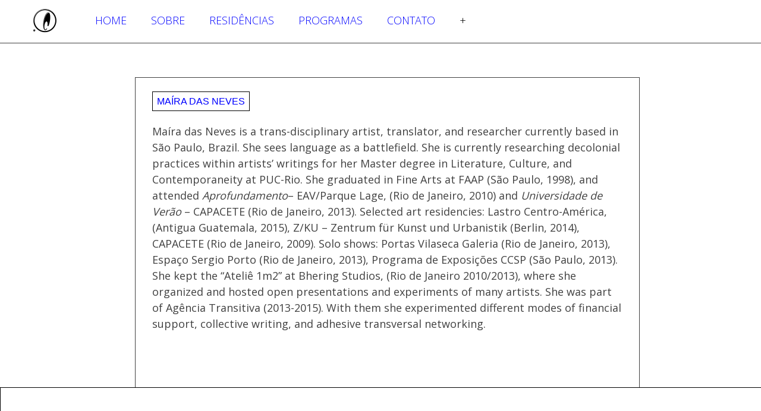

--- FILE ---
content_type: text/html; charset=UTF-8
request_url: https://capacete.org/maira-das-neves/
body_size: 19972
content:
<!DOCTYPE html>
<html lang="en-US">
<head>

<link href="https://fonts.googleapis.com/css?family=Muli:300,700i,900|Open+Sans:400,600,700" rel="stylesheet">
<meta charset="UTF-8">
<meta name="viewport" content="width=device-width">
<title>Maíra das Neves | Capacete</title>


<meta name='robots' content='max-image-preview:large' />
<link rel='dns-prefetch' href='//s.w.org' />
<link rel="alternate" type="application/rss+xml" title="Capacete &raquo; Feed" href="https://capacete.org/feed/" />
<link rel="alternate" type="application/rss+xml" title="Capacete &raquo; Comments Feed" href="https://capacete.org/comments/feed/" />
<script type="text/javascript">
window._wpemojiSettings = {"baseUrl":"https:\/\/s.w.org\/images\/core\/emoji\/14.0.0\/72x72\/","ext":".png","svgUrl":"https:\/\/s.w.org\/images\/core\/emoji\/14.0.0\/svg\/","svgExt":".svg","source":{"concatemoji":"https:\/\/capacete.org\/wp-includes\/js\/wp-emoji-release.min.js?ver=6.0.11"}};
/*! This file is auto-generated */
!function(e,a,t){var n,r,o,i=a.createElement("canvas"),p=i.getContext&&i.getContext("2d");function s(e,t){var a=String.fromCharCode,e=(p.clearRect(0,0,i.width,i.height),p.fillText(a.apply(this,e),0,0),i.toDataURL());return p.clearRect(0,0,i.width,i.height),p.fillText(a.apply(this,t),0,0),e===i.toDataURL()}function c(e){var t=a.createElement("script");t.src=e,t.defer=t.type="text/javascript",a.getElementsByTagName("head")[0].appendChild(t)}for(o=Array("flag","emoji"),t.supports={everything:!0,everythingExceptFlag:!0},r=0;r<o.length;r++)t.supports[o[r]]=function(e){if(!p||!p.fillText)return!1;switch(p.textBaseline="top",p.font="600 32px Arial",e){case"flag":return s([127987,65039,8205,9895,65039],[127987,65039,8203,9895,65039])?!1:!s([55356,56826,55356,56819],[55356,56826,8203,55356,56819])&&!s([55356,57332,56128,56423,56128,56418,56128,56421,56128,56430,56128,56423,56128,56447],[55356,57332,8203,56128,56423,8203,56128,56418,8203,56128,56421,8203,56128,56430,8203,56128,56423,8203,56128,56447]);case"emoji":return!s([129777,127995,8205,129778,127999],[129777,127995,8203,129778,127999])}return!1}(o[r]),t.supports.everything=t.supports.everything&&t.supports[o[r]],"flag"!==o[r]&&(t.supports.everythingExceptFlag=t.supports.everythingExceptFlag&&t.supports[o[r]]);t.supports.everythingExceptFlag=t.supports.everythingExceptFlag&&!t.supports.flag,t.DOMReady=!1,t.readyCallback=function(){t.DOMReady=!0},t.supports.everything||(n=function(){t.readyCallback()},a.addEventListener?(a.addEventListener("DOMContentLoaded",n,!1),e.addEventListener("load",n,!1)):(e.attachEvent("onload",n),a.attachEvent("onreadystatechange",function(){"complete"===a.readyState&&t.readyCallback()})),(e=t.source||{}).concatemoji?c(e.concatemoji):e.wpemoji&&e.twemoji&&(c(e.twemoji),c(e.wpemoji)))}(window,document,window._wpemojiSettings);
</script>
<style type="text/css">
img.wp-smiley,
img.emoji {
	display: inline !important;
	border: none !important;
	box-shadow: none !important;
	height: 1em !important;
	width: 1em !important;
	margin: 0 0.07em !important;
	vertical-align: -0.1em !important;
	background: none !important;
	padding: 0 !important;
}
</style>
	<link rel='stylesheet' id='wp-block-library-css'  href='https://capacete.org/wp-includes/css/dist/block-library/style.min.css?ver=6.0.11' type='text/css' media='all' />
<style id='global-styles-inline-css' type='text/css'>
body{--wp--preset--color--black: #000000;--wp--preset--color--cyan-bluish-gray: #abb8c3;--wp--preset--color--white: #ffffff;--wp--preset--color--pale-pink: #f78da7;--wp--preset--color--vivid-red: #cf2e2e;--wp--preset--color--luminous-vivid-orange: #ff6900;--wp--preset--color--luminous-vivid-amber: #fcb900;--wp--preset--color--light-green-cyan: #7bdcb5;--wp--preset--color--vivid-green-cyan: #00d084;--wp--preset--color--pale-cyan-blue: #8ed1fc;--wp--preset--color--vivid-cyan-blue: #0693e3;--wp--preset--color--vivid-purple: #9b51e0;--wp--preset--gradient--vivid-cyan-blue-to-vivid-purple: linear-gradient(135deg,rgba(6,147,227,1) 0%,rgb(155,81,224) 100%);--wp--preset--gradient--light-green-cyan-to-vivid-green-cyan: linear-gradient(135deg,rgb(122,220,180) 0%,rgb(0,208,130) 100%);--wp--preset--gradient--luminous-vivid-amber-to-luminous-vivid-orange: linear-gradient(135deg,rgba(252,185,0,1) 0%,rgba(255,105,0,1) 100%);--wp--preset--gradient--luminous-vivid-orange-to-vivid-red: linear-gradient(135deg,rgba(255,105,0,1) 0%,rgb(207,46,46) 100%);--wp--preset--gradient--very-light-gray-to-cyan-bluish-gray: linear-gradient(135deg,rgb(238,238,238) 0%,rgb(169,184,195) 100%);--wp--preset--gradient--cool-to-warm-spectrum: linear-gradient(135deg,rgb(74,234,220) 0%,rgb(151,120,209) 20%,rgb(207,42,186) 40%,rgb(238,44,130) 60%,rgb(251,105,98) 80%,rgb(254,248,76) 100%);--wp--preset--gradient--blush-light-purple: linear-gradient(135deg,rgb(255,206,236) 0%,rgb(152,150,240) 100%);--wp--preset--gradient--blush-bordeaux: linear-gradient(135deg,rgb(254,205,165) 0%,rgb(254,45,45) 50%,rgb(107,0,62) 100%);--wp--preset--gradient--luminous-dusk: linear-gradient(135deg,rgb(255,203,112) 0%,rgb(199,81,192) 50%,rgb(65,88,208) 100%);--wp--preset--gradient--pale-ocean: linear-gradient(135deg,rgb(255,245,203) 0%,rgb(182,227,212) 50%,rgb(51,167,181) 100%);--wp--preset--gradient--electric-grass: linear-gradient(135deg,rgb(202,248,128) 0%,rgb(113,206,126) 100%);--wp--preset--gradient--midnight: linear-gradient(135deg,rgb(2,3,129) 0%,rgb(40,116,252) 100%);--wp--preset--duotone--dark-grayscale: url('#wp-duotone-dark-grayscale');--wp--preset--duotone--grayscale: url('#wp-duotone-grayscale');--wp--preset--duotone--purple-yellow: url('#wp-duotone-purple-yellow');--wp--preset--duotone--blue-red: url('#wp-duotone-blue-red');--wp--preset--duotone--midnight: url('#wp-duotone-midnight');--wp--preset--duotone--magenta-yellow: url('#wp-duotone-magenta-yellow');--wp--preset--duotone--purple-green: url('#wp-duotone-purple-green');--wp--preset--duotone--blue-orange: url('#wp-duotone-blue-orange');--wp--preset--font-size--small: 13px;--wp--preset--font-size--medium: 20px;--wp--preset--font-size--large: 36px;--wp--preset--font-size--x-large: 42px;}.has-black-color{color: var(--wp--preset--color--black) !important;}.has-cyan-bluish-gray-color{color: var(--wp--preset--color--cyan-bluish-gray) !important;}.has-white-color{color: var(--wp--preset--color--white) !important;}.has-pale-pink-color{color: var(--wp--preset--color--pale-pink) !important;}.has-vivid-red-color{color: var(--wp--preset--color--vivid-red) !important;}.has-luminous-vivid-orange-color{color: var(--wp--preset--color--luminous-vivid-orange) !important;}.has-luminous-vivid-amber-color{color: var(--wp--preset--color--luminous-vivid-amber) !important;}.has-light-green-cyan-color{color: var(--wp--preset--color--light-green-cyan) !important;}.has-vivid-green-cyan-color{color: var(--wp--preset--color--vivid-green-cyan) !important;}.has-pale-cyan-blue-color{color: var(--wp--preset--color--pale-cyan-blue) !important;}.has-vivid-cyan-blue-color{color: var(--wp--preset--color--vivid-cyan-blue) !important;}.has-vivid-purple-color{color: var(--wp--preset--color--vivid-purple) !important;}.has-black-background-color{background-color: var(--wp--preset--color--black) !important;}.has-cyan-bluish-gray-background-color{background-color: var(--wp--preset--color--cyan-bluish-gray) !important;}.has-white-background-color{background-color: var(--wp--preset--color--white) !important;}.has-pale-pink-background-color{background-color: var(--wp--preset--color--pale-pink) !important;}.has-vivid-red-background-color{background-color: var(--wp--preset--color--vivid-red) !important;}.has-luminous-vivid-orange-background-color{background-color: var(--wp--preset--color--luminous-vivid-orange) !important;}.has-luminous-vivid-amber-background-color{background-color: var(--wp--preset--color--luminous-vivid-amber) !important;}.has-light-green-cyan-background-color{background-color: var(--wp--preset--color--light-green-cyan) !important;}.has-vivid-green-cyan-background-color{background-color: var(--wp--preset--color--vivid-green-cyan) !important;}.has-pale-cyan-blue-background-color{background-color: var(--wp--preset--color--pale-cyan-blue) !important;}.has-vivid-cyan-blue-background-color{background-color: var(--wp--preset--color--vivid-cyan-blue) !important;}.has-vivid-purple-background-color{background-color: var(--wp--preset--color--vivid-purple) !important;}.has-black-border-color{border-color: var(--wp--preset--color--black) !important;}.has-cyan-bluish-gray-border-color{border-color: var(--wp--preset--color--cyan-bluish-gray) !important;}.has-white-border-color{border-color: var(--wp--preset--color--white) !important;}.has-pale-pink-border-color{border-color: var(--wp--preset--color--pale-pink) !important;}.has-vivid-red-border-color{border-color: var(--wp--preset--color--vivid-red) !important;}.has-luminous-vivid-orange-border-color{border-color: var(--wp--preset--color--luminous-vivid-orange) !important;}.has-luminous-vivid-amber-border-color{border-color: var(--wp--preset--color--luminous-vivid-amber) !important;}.has-light-green-cyan-border-color{border-color: var(--wp--preset--color--light-green-cyan) !important;}.has-vivid-green-cyan-border-color{border-color: var(--wp--preset--color--vivid-green-cyan) !important;}.has-pale-cyan-blue-border-color{border-color: var(--wp--preset--color--pale-cyan-blue) !important;}.has-vivid-cyan-blue-border-color{border-color: var(--wp--preset--color--vivid-cyan-blue) !important;}.has-vivid-purple-border-color{border-color: var(--wp--preset--color--vivid-purple) !important;}.has-vivid-cyan-blue-to-vivid-purple-gradient-background{background: var(--wp--preset--gradient--vivid-cyan-blue-to-vivid-purple) !important;}.has-light-green-cyan-to-vivid-green-cyan-gradient-background{background: var(--wp--preset--gradient--light-green-cyan-to-vivid-green-cyan) !important;}.has-luminous-vivid-amber-to-luminous-vivid-orange-gradient-background{background: var(--wp--preset--gradient--luminous-vivid-amber-to-luminous-vivid-orange) !important;}.has-luminous-vivid-orange-to-vivid-red-gradient-background{background: var(--wp--preset--gradient--luminous-vivid-orange-to-vivid-red) !important;}.has-very-light-gray-to-cyan-bluish-gray-gradient-background{background: var(--wp--preset--gradient--very-light-gray-to-cyan-bluish-gray) !important;}.has-cool-to-warm-spectrum-gradient-background{background: var(--wp--preset--gradient--cool-to-warm-spectrum) !important;}.has-blush-light-purple-gradient-background{background: var(--wp--preset--gradient--blush-light-purple) !important;}.has-blush-bordeaux-gradient-background{background: var(--wp--preset--gradient--blush-bordeaux) !important;}.has-luminous-dusk-gradient-background{background: var(--wp--preset--gradient--luminous-dusk) !important;}.has-pale-ocean-gradient-background{background: var(--wp--preset--gradient--pale-ocean) !important;}.has-electric-grass-gradient-background{background: var(--wp--preset--gradient--electric-grass) !important;}.has-midnight-gradient-background{background: var(--wp--preset--gradient--midnight) !important;}.has-small-font-size{font-size: var(--wp--preset--font-size--small) !important;}.has-medium-font-size{font-size: var(--wp--preset--font-size--medium) !important;}.has-large-font-size{font-size: var(--wp--preset--font-size--large) !important;}.has-x-large-font-size{font-size: var(--wp--preset--font-size--x-large) !important;}
</style>
<link rel='stylesheet' id='esg-plugin-settings-css'  href='https://capacete.org/wp-content/plugins/essential-grid/public/assets/css/settings.css?ver=3.0.16' type='text/css' media='all' />
<link rel='stylesheet' id='tp-fontello-css'  href='https://capacete.org/wp-content/plugins/essential-grid/public/assets/font/fontello/css/fontello.css?ver=3.0.16' type='text/css' media='all' />
<link rel='stylesheet' id='responsive-lightbox-fancybox-css'  href='https://capacete.org/wp-content/plugins/responsive-lightbox/assets/fancybox/jquery.fancybox.min.css?ver=2.4.2' type='text/css' media='all' />
<link rel='stylesheet' id='dashicons-css'  href='https://capacete.org/wp-includes/css/dashicons.min.css?ver=6.0.11' type='text/css' media='all' />
<link rel='stylesheet' id='sm-style-css'  href='https://capacete.org/wp-content/plugins/wp-show-more/wpsm-style.css?ver=6.0.11' type='text/css' media='all' />
<link rel='stylesheet' id='salon-style-css'  href='https://capacete.org/wp-content/themes/capacete/style.css?ver=6.0.11' type='text/css' media='all' />
<script type='text/javascript' src='https://capacete.org/wp-includes/js/jquery/jquery.min.js?ver=3.6.0' id='jquery-core-js'></script>
<script type='text/javascript' src='https://capacete.org/wp-includes/js/jquery/jquery-migrate.min.js?ver=3.3.2' id='jquery-migrate-js'></script>
<script type='text/javascript' src='https://capacete.org/wp-content/plugins/responsive-lightbox/assets/infinitescroll/infinite-scroll.pkgd.min.js?ver=6.0.11' id='responsive-lightbox-infinite-scroll-js'></script>
<script type='text/javascript' id='rmp_menu_scripts-js-extra'>
/* <![CDATA[ */
var rmp_menu = {"ajaxURL":"https:\/\/capacete.org\/wp-admin\/admin-ajax.php","wp_nonce":"d82512e77a","menu":[]};
/* ]]> */
</script>
<script type='text/javascript' src='https://capacete.org/wp-content/plugins/responsive-menu/v4.0.0/assets/js/rmp-menu.js?ver=4.2.0' id='rmp_menu_scripts-js'></script>
<link rel="https://api.w.org/" href="https://capacete.org/wp-json/" /><link rel="alternate" type="application/json" href="https://capacete.org/wp-json/wp/v2/posts/4068" /><link rel="EditURI" type="application/rsd+xml" title="RSD" href="https://capacete.org/xmlrpc.php?rsd" />
<link rel="wlwmanifest" type="application/wlwmanifest+xml" href="https://capacete.org/wp-includes/wlwmanifest.xml" /> 
<meta name="generator" content="WordPress 6.0.11" />
<link rel="canonical" href="https://capacete.org/maira-das-neves/" />
<link rel='shortlink' href='https://capacete.org/?p=4068' />
<link rel="alternate" type="application/json+oembed" href="https://capacete.org/wp-json/oembed/1.0/embed?url=https%3A%2F%2Fcapacete.org%2Fmaira-das-neves%2F" />
<link rel="alternate" type="text/xml+oembed" href="https://capacete.org/wp-json/oembed/1.0/embed?url=https%3A%2F%2Fcapacete.org%2Fmaira-das-neves%2F&#038;format=xml" />
		<style type="text/css" id="wp-custom-css">
			/*
Você pode adicionar seu próprio CSS aqui.

Clique no ícone de ajuda acima para saber mais.
*/

#page_estrelas {

    background: #E570FD;
margin-top: 10%;
}

body.page-id-8362 {

    background: #E570FD;
}



#residencias .field-name {
    font-family: helvetica;
    background: #fff;
    padding: 0px;
    font-weight: 600;
    font-style: normal;
    color: #f26fd5;
    font-size: 30px;
    text-transform: capitalize;
    border: 0px solid #000;
}
 p {
    font-weight: 400;
    margin-bottom: 1.5em;
    font-size: 1.2em;
}

.field {
    float: left;
    padding: 1px;
        padding-left: 1px;
    margin-right: 12px;
    color: #666;
    font-size: 0.8em;
    padding-left: 0;
}
#historico {
    float: right;
    margin-right: 63px;
margin-top:30px;
}

#historico-page h1.entry-title a {
    font-family: open+sants;
    background: #fff;
    padding: 0px;
    font-weight: 800;
    font-style: italic;
    color: #f26fd5;
    font-size: 25px;
    text-transform: uppercase;
    border: 0px solid #000;
        border-top-color: rgb(0, 0, 0);
        border-top-style: solid;
        border-top-width: 0px;
        border-right-color: rgb(0, 0, 0);
        border-right-style: solid;
        border-right-width: 0px;
        border-bottom-color: rgb(0, 0, 0);
        border-bottom-style: solid;
        border-bottom-width: 0px;
        border-left-color: rgb(0, 0, 0);
        border-left-style: solid;
        border-left-width: 0px;
        border-image-outset: 0;
        border-image-repeat: stretch;
        border-image-slice: 100%;
        border-image-source: none;
        border-image-width: 1;
}


		</style>
		</head>

<body class="post-template-default single single-post postid-4068 single-format-standard group-blog">
<div id="page" class="hfeed site">




	
	<header id="masthead" class="site-header" role="banner">
    
    <div id="header">
		
 			
                
        </div>
        <div id="menu">
		<nav id="site-navigation" class="main-navigation" role="navigation">
			
    <div id="widget_sp_image-3" class="widget widget_sp_image"><a href="http://www.capacete.org" target="_self" class="widget_sp_image-image-link"><img width="50" height="47" class="attachment-50x47" style="max-width: 100%;" src="http://capacete.org/wp-content/uploads/2018/02/440_200x.jpg" /></a></div><div id="nav_menu-2" class="widget widget_nav_menu"><div class="menu-menu-1-container"><ul id="menu-menu-1" class="menu"><li id="menu-item-9" class="menu-item menu-item-type-custom menu-item-object-custom menu-item-9"><a href="http://capacete.org/estrelas">Home</a></li>
<li id="menu-item-224" class="menu-item menu-item-type-taxonomy menu-item-object-category menu-item-has-children menu-item-224"><a href="https://capacete.org/category/sobre/">Sobre</a>
<ul class="sub-menu">
	<li id="menu-item-641" class="menu-item menu-item-type-taxonomy menu-item-object-category menu-item-641"><a href="https://capacete.org/category/sobre/missao/">Missão</a></li>
	<li id="menu-item-643" class="menu-item menu-item-type-taxonomy menu-item-object-category menu-item-643"><a href="https://capacete.org/category/sobre/quem-somos/">Quem somos</a></li>
	<li id="menu-item-638" class="menu-item menu-item-type-taxonomy menu-item-object-category menu-item-638"><a href="https://capacete.org/category/sobre/conselho/">Conselho</a></li>
	<li id="menu-item-7420" class="menu-item menu-item-type-taxonomy menu-item-object-category menu-item-7420"><a href="https://capacete.org/category/sobre/mam/">MAM</a></li>
	<li id="menu-item-642" class="menu-item menu-item-type-taxonomy menu-item-object-category menu-item-642"><a href="https://capacete.org/category/sobre/parcerias-pt-br/">Parcerias</a></li>
	<li id="menu-item-2361" class="menu-item menu-item-type-post_type menu-item-object-page menu-item-2361"><a href="https://capacete.org/20-years/">20 anos Capacete</a></li>
</ul>
</li>
<li id="menu-item-2941" class="menu-item menu-item-type-custom menu-item-object-custom menu-item-has-children menu-item-2941"><a href="#">Residências</a>
<ul class="sub-menu">
	<li id="menu-item-7481" class="menu-item menu-item-type-custom menu-item-object-custom menu-item-has-children menu-item-7481"><a href="#">Residência 1 Ano</a>
	<ul class="sub-menu">
		<li id="menu-item-628" class="menu-item menu-item-type-taxonomy menu-item-object-category menu-item-628"><a href="https://capacete.org/category/residencias/residencia-1-ano/atividades/">Atividades</a></li>
		<li id="menu-item-630" class="menu-item menu-item-type-taxonomy menu-item-object-category menu-item-630"><a href="https://capacete.org/category/residencias/residencia-1-ano/tutores/">Tutores</a></li>
		<li id="menu-item-633" class="menu-item menu-item-type-taxonomy menu-item-object-category menu-item-633"><a href="https://capacete.org/category/residencias/residencia-1-ano/residentes-longa/">Residentes</a></li>
		<li id="menu-item-7404" class="menu-item menu-item-type-taxonomy menu-item-object-category menu-item-7404"><a href="https://capacete.org/category/residencias/residencia-1-ano/open-call/">Open call</a></li>
		<li id="menu-item-634" class="menu-item menu-item-type-taxonomy menu-item-object-category menu-item-634"><a href="https://capacete.org/category/residencias/residencia-1-ano/perguntas/">Perguntas</a></li>
	</ul>
</li>
	<li id="menu-item-7483" class="menu-item menu-item-type-custom menu-item-object-custom menu-item-has-children menu-item-7483"><a href="#">Residências Curtas</a>
	<ul class="sub-menu">
		<li id="menu-item-7413" class="menu-item menu-item-type-custom menu-item-object-custom menu-item-7413"><a href="http://capacete.org/category/residencias/residencia-curtas/atividades_curtas/">Atividades</a></li>
		<li id="menu-item-7412" class="menu-item menu-item-type-taxonomy menu-item-object-category menu-item-7412"><a href="https://capacete.org/category/residencias/residencia-curtas/tutores-2/">Tutores</a></li>
		<li id="menu-item-7411" class="menu-item menu-item-type-taxonomy menu-item-object-category menu-item-7411"><a href="https://capacete.org/category/residencias/residencia-curtas/residentes-curtas/">Residentes</a></li>
		<li id="menu-item-7409" class="menu-item menu-item-type-taxonomy menu-item-object-category menu-item-7409"><a href="https://capacete.org/category/residencias/residencia-curtas/open-call_curtas/">Open call Curtas</a></li>
		<li id="menu-item-7410" class="menu-item menu-item-type-taxonomy menu-item-object-category menu-item-7410"><a href="https://capacete.org/category/residencias/residencia-curtas/perguntas_curtas/">Perguntas</a></li>
	</ul>
</li>
</ul>
</li>
<li id="menu-item-7403" class="menu-item menu-item-type-custom menu-item-object-custom menu-item-has-children menu-item-7403"><a href="#">Programas</a>
<ul class="sub-menu">
	<li id="menu-item-2395" class="menu-item menu-item-type-post_type menu-item-object-page menu-item-2395"><a href="https://capacete.org/rio/quartas/">Programa Público</a></li>
	<li id="menu-item-2392" class="menu-item menu-item-type-post_type menu-item-object-page menu-item-2392"><a href="https://capacete.org/rio/pequeno-laboratorio/">Pequeno Laboratório</a></li>
</ul>
</li>
<li id="menu-item-2947" class="menu-item menu-item-type-custom menu-item-object-custom menu-item-has-children menu-item-2947"><a href="#">Contato</a>
<ul class="sub-menu">
	<li id="menu-item-11" class="menu-item menu-item-type-taxonomy menu-item-object-category menu-item-11"><a href="https://capacete.org/category/contato/">Endereço</a></li>
	<li id="menu-item-14" class="menu-item menu-item-type-taxonomy menu-item-object-category menu-item-14"><a href="https://capacete.org/category/hotel/">Hospedagem</a></li>
</ul>
</li>
<li id="menu-item-688" class="menu-item menu-item-type-custom menu-item-object-custom menu-item-688"><a href="http://www.capacete.org/wp-admin">+</a></li>
</ul></div></div><div id="widget_sp_image-5" class="widget widget_sp_image"><a href="https://www.facebook.com/capacete.rio?fref=ts" target="_blank" class="widget_sp_image-image-link"><img width="7" height="14" class="attachment-full alignright" style="max-width: 100%;" src="https://capacete.org/wp-content/uploads/2017/02/face-2.png" /></a></div>		</nav><!-- #site-navigation -->
        </div>
	</header><!-- #masthead -->

	<div id="main" class="site-main">
    

	<div id="primary" class="content-area">
		<div id="content" class="fade" role="main">
		
						
				
<article id="post-4068" class="post-4068 post type-post status-publish format-standard has-post-thumbnail hentry category-20-years category-445 category-year">
	<header class="entry-header">
		<h1 class="entry-title"><a href="https://capacete.org/maira-das-neves/" rel="bookmark">Maíra das Neves</a></h1>

				<div class="entry-meta">
			<span class="posted-on">Posted on <a href="https://capacete.org/maira-das-neves/" title="13:17" rel="bookmark"><time class="entry-date published" datetime="2009-03-28T13:17:33+01:00">28. March 2009</time><time class="updated" datetime="2018-03-28T13:18:56+02:00">28. March 2018</time></a></span><span class="byline"> by <span class="author vcard"><a class="url fn n" href="https://capacete.org/author/gris/" title="View all posts by Gris">Gris</a></span></span>		</div><!-- .entry-meta -->
			</header><!-- .entry-header -->

		<div class="entry-content">
		<p>Maíra das Neves is a trans-disciplinary artist, translator, and researcher currently based in São Paulo, Brazil. She sees language as a battlefield. She is currently researching decolonial practices within artists’ writings for her Master degree in Literature, Culture, and Contemporaneity at PUC-Rio. She graduated in Fine Arts at FAAP (São Paulo, 1998), and attended <i>Aprofundamento</i>&#8211; EAV/Parque Lage, (Rio de Janeiro, 2010) and <i>Universidade de Verão</i> &#8211; CAPACETE (Rio de Janeiro, 2013). Selected art residencies: Lastro Centro-América, (Antigua Guatemala, 2015), Z/KU – Zentrum für Kunst und Urbanistik (Berlin, 2014), CAPACETE (Rio de Janeiro, 2009). Solo shows: Portas Vilaseca Galeria (Rio de Janeiro, 2013), Espaço Sergio Porto (Rio de Janeiro, 2013), Programa de Exposições CCSP (São Paulo, 2013). She kept the “Ateliê 1m2” at Bhering Studios, (Rio de Janeiro 2010/2013), where she organized and hosted open presentations and experiments of many artists. She was part of Agência Transitiva (2013-2015). With them she experimented different modes of financial support, collective writing, and adhesive transversal networking.</p>
<style type="text/css">.eg-item-skin-3-element-20{height:50px !important}.eg-news-element-23{min-height:80px}a.eg-news-element-20{min-height:60px}.eg-20anos-element-23{min-height:80px}a.eg-20anos-element-20{min-height:60px}.eg-rio-element-23{min-height:80px}a.eg-rio-element-20{min-height:60px}.eg-quartas-element-20{min-height:40px}.eg-oficina-element-23{min-height:60px}.eg-oficina-element-20{min-height:60px}.eg-oficina-element-1{min-height:20px}a.eg-henryharrison-element-1,a.eg-henryharrison-element-2{-webkit-transition:all .4s linear;   -moz-transition:all .4s linear;   -o-transition:all .4s linear;   -ms-transition:all .4s linear;   transition:all .4s linear}.eg-jimmy-carter-element-11 i:before{margin-left:0px; margin-right:0px}.eg-harding-element-17{letter-spacing:1px}.eg-harding-wrapper .esg-entry-media{overflow:hidden; box-sizing:border-box;   -webkit-box-sizing:border-box;   -moz-box-sizing:border-box;   padding:30px 30px 0px 30px}.eg-harding-wrapper .esg-entry-media img{overflow:hidden; border-radius:50%;   -webkit-border-radius:50%;   -moz-border-radius:50%}.eg-ulysses-s-grant-wrapper .esg-entry-media{overflow:hidden; box-sizing:border-box;   -webkit-box-sizing:border-box;   -moz-box-sizing:border-box;   padding:30px 30px 0px 30px}.eg-ulysses-s-grant-wrapper .esg-entry-media img{overflow:hidden; border-radius:50%;   -webkit-border-radius:50%;   -moz-border-radius:50%}.eg-richard-nixon-wrapper .esg-entry-media{overflow:hidden; box-sizing:border-box;   -webkit-box-sizing:border-box;   -moz-box-sizing:border-box;   padding:30px 30px 0px 30px}.eg-richard-nixon-wrapper .esg-entry-media img{overflow:hidden; border-radius:50%;   -webkit-border-radius:50%;   -moz-border-radius:50%}.eg-herbert-hoover-wrapper .esg-entry-media img{filter:url("data:image/svg+xml;utf8,<svg xmlns='http://www.w3.org/2000/svg'><filter id='grayscale'><feColorMatrix type='matrix' values='0.3333 0.3333 0.3333 0 0 0.3333 0.3333 0.3333 0 0 0.3333 0.3333 0.3333 0 0 0 0 0 1 0'/></filter></svg>#grayscale");   filter:gray;   -webkit-filter:grayscale(100%)}.eg-herbert-hoover-wrapper:hover .esg-entry-media img{filter:url("data:image/svg+xml;utf8,<svg xmlns='http://www.w3.org/2000/svg'><filter id='grayscale'><feColorMatrix type='matrix' values='1 0 0 0 0,0 1 0 0 0,0 0 1 0 0,0 0 0 1 0'/></filter></svg>#grayscale");  -webkit-filter:grayscale(0%)}.eg-lyndon-johnson-wrapper .esg-entry-media img{filter:url("data:image/svg+xml;utf8,<svg xmlns='http://www.w3.org/2000/svg'><filter id='grayscale'><feColorMatrix type='matrix' values='0.3333 0.3333 0.3333 0 0 0.3333 0.3333 0.3333 0 0 0.3333 0.3333 0.3333 0 0 0 0 0 1 0'/></filter></svg>#grayscale");   filter:gray;   -webkit-filter:grayscale(100%)}.eg-lyndon-johnson-wrapper:hover .esg-entry-media img{filter:url("data:image/svg+xml;utf8,<svg xmlns='http://www.w3.org/2000/svg'><filter id='grayscale'><feColorMatrix type='matrix' values='1 0 0 0 0,0 1 0 0 0,0 0 1 0 0,0 0 0 1 0'/></filter></svg>#grayscale");  -webkit-filter:grayscale(0%)}.esg-overlay.eg-ronald-reagan-container{background:-moz-linear-gradient(top,rgba(0,0,0,0) 50%,rgba(0,0,0,0.83) 99%,rgba(0,0,0,0.85) 100%); background:-webkit-gradient(linear,left top,left bottom,color-stop(50%,rgba(0,0,0,0)),color-stop(99%,rgba(0,0,0,0.83)),color-stop(100%,rgba(0,0,0,0.85))); background:-webkit-linear-gradient(top,rgba(0,0,0,0) 50%,rgba(0,0,0,0.83) 99%,rgba(0,0,0,0.85) 100%); background:-o-linear-gradient(top,rgba(0,0,0,0) 50%,rgba(0,0,0,0.83) 99%,rgba(0,0,0,0.85) 100%); background:-ms-linear-gradient(top,rgba(0,0,0,0) 50%,rgba(0,0,0,0.83) 99%,rgba(0,0,0,0.85) 100%); background:linear-gradient(to bottom,rgba(0,0,0,0) 50%,rgba(0,0,0,0.83) 99%,rgba(0,0,0,0.85) 100%); filter:progid:DXImageTransform.Microsoft.gradient( startColorstr='#00000000',endColorstr='#d9000000',GradientType=0 )}.eg-georgebush-wrapper .esg-entry-cover{background:-moz-linear-gradient(top,rgba(0,0,0,0) 50%,rgba(0,0,0,0.83) 99%,rgba(0,0,0,0.85) 100%); background:-webkit-gradient(linear,left top,left bottom,color-stop(50%,rgba(0,0,0,0)),color-stop(99%,rgba(0,0,0,0.83)),color-stop(100%,rgba(0,0,0,0.85))); background:-webkit-linear-gradient(top,rgba(0,0,0,0) 50%,rgba(0,0,0,0.83) 99%,rgba(0,0,0,0.85) 100%); background:-o-linear-gradient(top,rgba(0,0,0,0) 50%,rgba(0,0,0,0.83) 99%,rgba(0,0,0,0.85) 100%); background:-ms-linear-gradient(top,rgba(0,0,0,0) 50%,rgba(0,0,0,0.83) 99%,rgba(0,0,0,0.85) 100%); background:linear-gradient(to bottom,rgba(0,0,0,0) 50%,rgba(0,0,0,0.83) 99%,rgba(0,0,0,0.85) 100%); filter:progid:DXImageTransform.Microsoft.gradient( startColorstr='#00000000',endColorstr='#d9000000',GradientType=0 )}.eg-jefferson-wrapper{-webkit-border-radius:5px !important; -moz-border-radius:5px !important; border-radius:5px !important; -webkit-mask-image:url([data-uri]) !important}.eg-monroe-element-1{text-shadow:0px 1px 3px rgba(0,0,0,0.1)}.eg-lyndon-johnson-wrapper .esg-entry-cover{background:-moz-radial-gradient(center,ellipse cover,rgba(0,0,0,0.35) 0%,rgba(18,18,18,0) 96%,rgba(19,19,19,0) 100%); background:-webkit-gradient(radial,center center,0px,center center,100%,color-stop(0%,rgba(0,0,0,0.35)),color-stop(96%,rgba(18,18,18,0)),color-stop(100%,rgba(19,19,19,0))); background:-webkit-radial-gradient(center,ellipse cover,rgba(0,0,0,0.35) 0%,rgba(18,18,18,0) 96%,rgba(19,19,19,0) 100%); background:-o-radial-gradient(center,ellipse cover,rgba(0,0,0,0.35) 0%,rgba(18,18,18,0) 96%,rgba(19,19,19,0) 100%); background:-ms-radial-gradient(center,ellipse cover,rgba(0,0,0,0.35) 0%,rgba(18,18,18,0) 96%,rgba(19,19,19,0) 100%); background:radial-gradient(ellipse at center,rgba(0,0,0,0.35) 0%,rgba(18,18,18,0) 96%,rgba(19,19,19,0) 100%); filter:progid:DXImageTransform.Microsoft.gradient( startColorstr='#59000000',endColorstr='#00131313',GradientType=1 )}.eg-wilbert-wrapper .esg-entry-cover{background:-moz-radial-gradient(center,ellipse cover,rgba(0,0,0,0.35) 0%,rgba(18,18,18,0) 96%,rgba(19,19,19,0) 100%); background:-webkit-gradient(radial,center center,0px,center center,100%,color-stop(0%,rgba(0,0,0,0.35)),color-stop(96%,rgba(18,18,18,0)),color-stop(100%,rgba(19,19,19,0))); background:-webkit-radial-gradient(center,ellipse cover,rgba(0,0,0,0.35) 0%,rgba(18,18,18,0) 96%,rgba(19,19,19,0) 100%); background:-o-radial-gradient(center,ellipse cover,rgba(0,0,0,0.35) 0%,rgba(18,18,18,0) 96%,rgba(19,19,19,0) 100%); background:-ms-radial-gradient(center,ellipse cover,rgba(0,0,0,0.35) 0%,rgba(18,18,18,0) 96%,rgba(19,19,19,0) 100%); background:radial-gradient(ellipse at center,rgba(0,0,0,0.35) 0%,rgba(18,18,18,0) 96%,rgba(19,19,19,0) 100%); filter:progid:DXImageTransform.Microsoft.gradient( startColorstr='#59000000',endColorstr='#00131313',GradientType=1 )}.eg-wilbert-wrapper .esg-entry-media img{-webkit-transition:0.4s ease-in-out;  -moz-transition:0.4s ease-in-out;  -o-transition:0.4s ease-in-out;  transition:0.4s ease-in-out;  filter:url("data:image/svg+xml;utf8,<svg xmlns='http://www.w3.org/2000/svg'><filter id='grayscale'><feColorMatrix type='matrix' values='0.3333 0.3333 0.3333 0 0 0.3333 0.3333 0.3333 0 0 0.3333 0.3333 0.3333 0 0 0 0 0 1 0'/></filter></svg>#grayscale");   filter:gray;   -webkit-filter:grayscale(100%)}.eg-wilbert-wrapper:hover .esg-entry-media img{filter:url("data:image/svg+xml;utf8,<svg xmlns='http://www.w3.org/2000/svg'><filter id='grayscale'><feColorMatrix type='matrix' values='1 0 0 0 0,0 1 0 0 0,0 0 1 0 0,0 0 0 1 0'/></filter></svg>#grayscale");  -webkit-filter:grayscale(0%)}.eg-phillie-element-3:after{content:" ";width:0px;height:0px;border-style:solid;border-width:5px 5px 0 5px;border-color:#000 transparent transparent transparent;left:50%;margin-left:-5px; bottom:-5px; position:absolute}.eg-howardtaft-wrapper .esg-entry-media img,.eg-howardtaft-wrapper .esg-media-poster{filter:url("data:image/svg+xml;utf8,<svg xmlns='http://www.w3.org/2000/svg'><filter id='grayscale'><feColorMatrix type='matrix' values='1 0 0 0 0,0 1 0 0 0,0 0 1 0 0,0 0 0 1 0'/></filter></svg>#grayscale");  -webkit-filter:grayscale(0%)}.eg-howardtaft-wrapper:hover .esg-entry-media img,.eg-howardtaft-wrapper:hover .esg-media-poster{filter:url("data:image/svg+xml;utf8,<svg xmlns='http://www.w3.org/2000/svg'><filter id='grayscale'><feColorMatrix type='matrix' values='0.3333 0.3333 0.3333 0 0 0.3333 0.3333 0.3333 0 0 0.3333 0.3333 0.3333 0 0 0 0 0 1 0'/></filter></svg>#grayscale");   filter:gray;   -webkit-filter:grayscale(100%)}.myportfolio-container .added_to_cart.wc-forward{font-family:"Open Sans"; font-size:13px; color:#fff; margin-top:10px}.esgbox-title.esgbox-title-outside-wrap{font-size:15px; font-weight:700; text-align:center}.esgbox-title.esgbox-title-inside-wrap{padding-bottom:10px; font-size:15px; font-weight:700; text-align:center}.esg-content.eg-twitterstream-element-33-a{display:inline-block}.eg-twitterstream-element-35{word-break:break-all}.esg-overlay.eg-twitterstream-container{background:-moz-linear-gradient(top,rgba(0,0,0,0) 50%,rgba(0,0,0,0.83) 99%,rgba(0,0,0,0.85) 100%); background:-webkit-gradient(linear,left top,left bottom,color-stop(50%,rgba(0,0,0,0)),color-stop(99%,rgba(0,0,0,0.83)),color-stop(100%,rgba(0,0,0,0.85))); background:-webkit-linear-gradient(top,rgba(0,0,0,0) 50%,rgba(0,0,0,0.83) 99%,rgba(0,0,0,0.85) 100%); background:-o-linear-gradient(top,rgba(0,0,0,0) 50%,rgba(0,0,0,0.83) 99%,rgba(0,0,0,0.85) 100%); background:-ms-linear-gradient(top,rgba(0,0,0,0) 50%,rgba(0,0,0,0.83) 99%,rgba(0,0,0,0.85) 100%); background:linear-gradient(to bottom,rgba(0,0,0,0) 50%,rgba(0,0,0,0.83) 99%,rgba(0,0,0,0.85) 100%); filter:progid:DXImageTransform.Microsoft.gradient( startColorstr='#00000000',endColorstr='#d9000000',GradientType=0 )}.esg-content.eg-facebookstream-element-33-a{display:inline-block}.eg-facebookstream-element-0{word-break:break-all}.esg-overlay.eg-flickrstream-container{background:-moz-linear-gradient(top,rgba(0,0,0,0) 50%,rgba(0,0,0,0.83) 99%,rgba(0,0,0,0.85) 100%); background:-webkit-gradient(linear,left top,left bottom,color-stop(50%,rgba(0,0,0,0)),color-stop(99%,rgba(0,0,0,0.83)),color-stop(100%,rgba(0,0,0,0.85))); background:-webkit-linear-gradient(top,rgba(0,0,0,0) 50%,rgba(0,0,0,0.83) 99%,rgba(0,0,0,0.85) 100%); background:-o-linear-gradient(top,rgba(0,0,0,0) 50%,rgba(0,0,0,0.83) 99%,rgba(0,0,0,0.85) 100%); background:-ms-linear-gradient(top,rgba(0,0,0,0) 50%,rgba(0,0,0,0.83) 99%,rgba(0,0,0,0.85) 100%); background:linear-gradient(to bottom,rgba(0,0,0,0) 50%,rgba(0,0,0,0.83) 99%,rgba(0,0,0,0.85) 100%); filter:progid:DXImageTransform.Microsoft.gradient( startColorstr='#00000000',endColorstr='#d9000000',GradientType=0 )}rra.eg-henryharrison-element-1,ra.eg-henryharrison-element-2{r -webkit-transition:all .4s linear; r  -moz-transition:all .4s linear; r  -o-transition:all .4s linear; r  -ms-transition:all .4s linear; r  transition:all .4s linear; r}rrr.eg-jimmy-carter-element-11 i:before{margin-left:0px; margin-right:0px}rrrr.eg-harding-element-17{letter-spacing:1px}r.eg-harding-wrapper .esg-entry-media{overflow:hidden; r   box-sizing:border-box;r   -webkit-box-sizing:border-box;r   -moz-box-sizing:border-box;r   padding:30px 30px 0px 30px;r}rr.eg-harding-wrapper .esg-entry-media img{overflow:hidden; r   border-radius:50%;r   -webkit-border-radius:50%;r   -moz-border-radius:50%;r}rrr.eg-ulysses-s-grant-wrapper .esg-entry-media{overflow:hidden; r   box-sizing:border-box;r   -webkit-box-sizing:border-box;r   -moz-box-sizing:border-box;r   padding:30px 30px 0px 30px;r}rr.eg-ulysses-s-grant-wrapper .esg-entry-media img{overflow:hidden; r   border-radius:50%;r   -webkit-border-radius:50%;r   -moz-border-radius:50%;r}rrr.eg-richard-nixon-wrapper .esg-entry-media{overflow:hidden; r   box-sizing:border-box;r   -webkit-box-sizing:border-box;r   -moz-box-sizing:border-box;r   padding:30px 30px 0px 30px;r}rr.eg-richard-nixon-wrapper .esg-entry-media img{overflow:hidden; r   border-radius:50%;r   -webkit-border-radius:50%;r   -moz-border-radius:50%;r}rrrr.eg-herbert-hoover-wrapper .esg-entry-media img{r  filter:url("data:image/svg+xml;utf8,<svg xmlns='http://www.w3.org/2000/svg'><filter id='grayscale'><feColorMatrix type='matrix' values='0.3333 0.3333 0.3333 0 0 0.3333 0.3333 0.3333 0 0 0.3333 0.3333 0.3333 0 0 0 0 0 1 0'/></filter></svg>#grayscale"); r  filter:gray; r  -webkit-filter:grayscale(100%); r}rr.eg-herbert-hoover-wrapper:hover .esg-entry-media img{r  filter:url("data:image/svg+xml;utf8,<svg xmlns='http://www.w3.org/2000/svg'><filter id='grayscale'><feColorMatrix type='matrix' values='1 0 0 0 0,0 1 0 0 0,0 0 1 0 0,0 0 0 1 0'/></filter></svg>#grayscale");r  -webkit-filter:grayscale(0%)}rrrr.eg-lyndon-johnson-wrapper .esg-entry-media img{r  filter:url("data:image/svg+xml;utf8,<svg xmlns='http://www.w3.org/2000/svg'><filter id='grayscale'><feColorMatrix type='matrix' values='0.3333 0.3333 0.3333 0 0 0.3333 0.3333 0.3333 0 0 0.3333 0.3333 0.3333 0 0 0 0 0 1 0'/></filter></svg>#grayscale"); r  filter:gray; r  -webkit-filter:grayscale(100%); r}rr.eg-lyndon-johnson-wrapper:hover .esg-entry-media img{r  filter:url("data:image/svg+xml;utf8,<svg xmlns='http://www.w3.org/2000/svg'><filter id='grayscale'><feColorMatrix type='matrix' values='1 0 0 0 0,0 1 0 0 0,0 0 1 0 0,0 0 0 1 0'/></filter></svg>#grayscale");r  -webkit-filter:grayscale(0%)}rrrr.esg-overlay.eg-ronald-reagan-container{background:-moz-linear-gradient(top,rgba(0,0,0,0) 50%,rgba(0,0,0,0.83) 99%,rgba(0,0,0,0.85) 100%); rbackground:-webkit-gradient(linear,left top,left bottom,color-stop(50%,rgba(0,0,0,0)),color-stop(99%,rgba(0,0,0,0.83)),color-stop(100%,rgba(0,0,0,0.85))); rbackground:-webkit-linear-gradient(top,rgba(0,0,0,0) 50%,rgba(0,0,0,0.83) 99%,rgba(0,0,0,0.85) 100%); rbackground:-o-linear-gradient(top,rgba(0,0,0,0) 50%,rgba(0,0,0,0.83) 99%,rgba(0,0,0,0.85) 100%); rbackground:-ms-linear-gradient(top,rgba(0,0,0,0) 50%,rgba(0,0,0,0.83) 99%,rgba(0,0,0,0.85) 100%); rbackground:linear-gradient(to bottom,rgba(0,0,0,0) 50%,rgba(0,0,0,0.83) 99%,rgba(0,0,0,0.85) 100%); rfilter:progid:DXImageTransform.Microsoft.gradient( startColorstr='#00000000',endColorstr='#d9000000',GradientType=0 )}rrr.eg-georgebush-wrapper .esg-entry-cover{background:-moz-linear-gradient(top,rgba(0,0,0,0) 50%,rgba(0,0,0,0.83) 99%,rgba(0,0,0,0.85) 100%); rbackground:-webkit-gradient(linear,left top,left bottom,color-stop(50%,rgba(0,0,0,0)),color-stop(99%,rgba(0,0,0,0.83)),color-stop(100%,rgba(0,0,0,0.85))); rbackground:-webkit-linear-gradient(top,rgba(0,0,0,0) 50%,rgba(0,0,0,0.83) 99%,rgba(0,0,0,0.85) 100%); rbackground:-o-linear-gradient(top,rgba(0,0,0,0) 50%,rgba(0,0,0,0.83) 99%,rgba(0,0,0,0.85) 100%); rbackground:-ms-linear-gradient(top,rgba(0,0,0,0) 50%,rgba(0,0,0,0.83) 99%,rgba(0,0,0,0.85) 100%); rbackground:linear-gradient(to bottom,rgba(0,0,0,0) 50%,rgba(0,0,0,0.83) 99%,rgba(0,0,0,0.85) 100%); rfilter:progid:DXImageTransform.Microsoft.gradient( startColorstr='#00000000',endColorstr='#d9000000',GradientType=0 )}rrrrr.eg-jefferson-wrapper{-webkit-border-radius:5px !important; -moz-border-radius:5px !important; border-radius:5px !important; -webkit-mask-image:url([data-uri]) !important}rrr.eg-monroe-element-1{text-shadow:0px 1px 3px rgba(0,0,0,0.1)}rrr.eg-lyndon-johnson-wrapper .esg-entry-cover{background:-moz-radial-gradient(center,ellipse cover,rgba(0,0,0,0.35) 0%,rgba(18,18,18,0) 96%,rgba(19,19,19,0) 100%); rbackground:-webkit-gradient(radial,center center,0px,center center,100%,color-stop(0%,rgba(0,0,0,0.35)),color-stop(96%,rgba(18,18,18,0)),color-stop(100%,rgba(19,19,19,0))); rbackground:-webkit-radial-gradient(center,ellipse cover,rgba(0,0,0,0.35) 0%,rgba(18,18,18,0) 96%,rgba(19,19,19,0) 100%); rbackground:-o-radial-gradient(center,ellipse cover,rgba(0,0,0,0.35) 0%,rgba(18,18,18,0) 96%,rgba(19,19,19,0) 100%); rbackground:-ms-radial-gradient(center,ellipse cover,rgba(0,0,0,0.35) 0%,rgba(18,18,18,0) 96%,rgba(19,19,19,0) 100%); rbackground:radial-gradient(ellipse at center,rgba(0,0,0,0.35) 0%,rgba(18,18,18,0) 96%,rgba(19,19,19,0) 100%); rfilter:progid:DXImageTransform.Microsoft.gradient( startColorstr='#59000000',endColorstr='#00131313',GradientType=1 ); r}rrr.eg-wilbert-wrapper .esg-entry-cover{background:-moz-radial-gradient(center,ellipse cover,rgba(0,0,0,0.35) 0%,rgba(18,18,18,0) 96%,rgba(19,19,19,0) 100%); rbackground:-webkit-gradient(radial,center center,0px,center center,100%,color-stop(0%,rgba(0,0,0,0.35)),color-stop(96%,rgba(18,18,18,0)),color-stop(100%,rgba(19,19,19,0))); rbackground:-webkit-radial-gradient(center,ellipse cover,rgba(0,0,0,0.35) 0%,rgba(18,18,18,0) 96%,rgba(19,19,19,0) 100%); rbackground:-o-radial-gradient(center,ellipse cover,rgba(0,0,0,0.35) 0%,rgba(18,18,18,0) 96%,rgba(19,19,19,0) 100%); rbackground:-ms-radial-gradient(center,ellipse cover,rgba(0,0,0,0.35) 0%,rgba(18,18,18,0) 96%,rgba(19,19,19,0) 100%); rbackground:radial-gradient(ellipse at center,rgba(0,0,0,0.35) 0%,rgba(18,18,18,0) 96%,rgba(19,19,19,0) 100%); rfilter:progid:DXImageTransform.Microsoft.gradient( startColorstr='#59000000',endColorstr='#00131313',GradientType=1 ); r}r.eg-wilbert-wrapper .esg-entry-media img{r -webkit-transition:0.4s ease-in-out;r  -moz-transition:0.4s ease-in-out;r  -o-transition:0.4s ease-in-out;r  transition:0.4s ease-in-out;r  filter:url("data:image/svg+xml;utf8,<svg xmlns='http://www.w3.org/2000/svg'><filter id='grayscale'><feColorMatrix type='matrix' values='0.3333 0.3333 0.3333 0 0 0.3333 0.3333 0.3333 0 0 0.3333 0.3333 0.3333 0 0 0 0 0 1 0'/></filter></svg>#grayscale"); r  filter:gray; r  -webkit-filter:grayscale(100%); r}rr.eg-wilbert-wrapper:hover .esg-entry-media img{r  filter:url("data:image/svg+xml;utf8,<svg xmlns='http://www.w3.org/2000/svg'><filter id='grayscale'><feColorMatrix type='matrix' values='1 0 0 0 0,0 1 0 0 0,0 0 1 0 0,0 0 0 1 0'/></filter></svg>#grayscale");r  -webkit-filter:grayscale(0%)}rrr.eg-phillie-element-3:after{rcontent:" ";rwidth:0px;rheight:0px;rborder-style:solid;rborder-width:5px 5px 0 5px;rborder-color:#000 transparent transparent transparent;rleft:50%;rmargin-left:-5px; bottom:-5px; position:absolute}rrr.eg-howardtaft-wrapper .esg-entry-media img,.eg-howardtaft-wrapper .esg-media-poster{r  filter:url("data:image/svg+xml;utf8,<svg xmlns='http://www.w3.org/2000/svg'><filter id='grayscale'><feColorMatrix type='matrix' values='1 0 0 0 0,0 1 0 0 0,0 0 1 0 0,0 0 0 1 0'/></filter></svg>#grayscale");r  -webkit-filter:grayscale(0%);r}rr.eg-howardtaft-wrapper:hover .esg-entry-media img,.eg-howardtaft-wrapper:hover .esg-media-poster{r  filter:url("data:image/svg+xml;utf8,<svg xmlns='http://www.w3.org/2000/svg'><filter id='grayscale'><feColorMatrix type='matrix' values='0.3333 0.3333 0.3333 0 0 0.3333 0.3333 0.3333 0 0 0.3333 0.3333 0.3333 0 0 0 0 0 1 0'/></filter></svg>#grayscale"); r  filter:gray; r  -webkit-filter:grayscale(100%); r}rrr.myportfolio-container .added_to_cart.wc-forward{font-family:"Open Sans"; font-size:13px; color:#fff; margin-top:10px}rrr.esgbox-title.esgbox-title-outside-wrap{font-size:15px; font-weight:700; text-align:center}r.esgbox-title.esgbox-title-inside-wrap{padding-bottom:10px; font-size:15px; font-weight:700; text-align:center}</style>
<style type="text/css">.minimal-light .navigationbuttons,.minimal-light .esg-pagination,.minimal-light .esg-filters{text-align:center}.minimal-light .esg-filterbutton,.minimal-light .esg-navigationbutton,.minimal-light .esg-sortbutton,.minimal-light .esg-cartbutton a{color:#999; margin-right:5px; cursor:pointer; padding:0px 16px; border:1px solid #e5e5e5; line-height:38px; border-radius:5px; -moz-border-radius:5px; -webkit-border-radius:5px; font-size:12px; font-weight:700; font-family:"Open Sans",sans-serif; display:inline-block; background:#fff; margin-bottom:5px}.minimal-light .esg-navigationbutton *{color:#999}.minimal-light .esg-navigationbutton{padding:0px 16px}.minimal-light .esg-pagination-button:last-child{margin-right:0}.minimal-light .esg-left,.minimal-light .esg-right{padding:0px 11px}.minimal-light .esg-sortbutton-wrapper,.minimal-light .esg-cartbutton-wrapper{display:inline-block}.minimal-light .esg-sortbutton-order,.minimal-light .esg-cartbutton-order{display:inline-block;  vertical-align:top;  border:1px solid #e5e5e5;  width:40px;  line-height:38px;  border-radius:0px 5px 5px 0px;  -moz-border-radius:0px 5px 5px 0px;  -webkit-border-radius:0px 5px 5px 0px;  font-size:12px;  font-weight:700;  color:#999;  cursor:pointer;  background:#fff}.minimal-light .esg-cartbutton{color:#333; cursor:default !important}.minimal-light .esg-cartbutton .esgicon-basket{color:#333;   font-size:15px;   line-height:15px;   margin-right:10px}.minimal-light .esg-cartbutton-wrapper{cursor:default !important}.minimal-light .esg-sortbutton,.minimal-light .esg-cartbutton{display:inline-block; position:relative; cursor:pointer; margin-right:0px; border-right:none; border-radius:5px 0px 0px 5px; -moz-border-radius:5px 0px 0px 5px; -webkit-border-radius:5px 0px 0px 5px}.minimal-light .esg-navigationbutton:hover,.minimal-light .esg-filterbutton:hover,.minimal-light .esg-sortbutton:hover,.minimal-light .esg-sortbutton-order:hover,.minimal-light .esg-cartbutton a:hover,.minimal-light .esg-filterbutton.selected{background-color:#fff;   border-color:#bbb;   color:#333;   box-shadow:0px 3px 5px 0px rgba(0,0,0,0.13)}.minimal-light .esg-navigationbutton:hover *{color:#333}.minimal-light .esg-sortbutton-order.tp-desc:hover{border-color:#bbb; color:#333; box-shadow:0px -3px 5px 0px rgba(0,0,0,0.13) !important}.minimal-light .esg-filter-checked{padding:1px 3px;  color:#cbcbcb;  background:#cbcbcb;  margin-left:7px;  font-size:9px;  font-weight:300;  line-height:9px;  vertical-align:middle}.minimal-light .esg-filterbutton.selected .esg-filter-checked,.minimal-light .esg-filterbutton:hover .esg-filter-checked{padding:1px 3px 1px 3px;  color:#fff;  background:#000;  margin-left:7px;  font-size:9px;  font-weight:300;  line-height:9px;  vertical-align:middle}</style>
<style type="text/css">.eg-galeria-de-fotos-element-20{font-size:10px; line-height:12px; color:#000000; font-weight:400; padding:0px 0px 0px 0px ; border-radius:0px 0px 0px 0px ; background:#ffffff; z-index:2 !important; display:block; font-family:'Open Sans',sans-serif}</style>
<style type="text/css"></style>
<style type="text/css">.eg-galeria-de-fotos-element-20-a{display:block; text-align:left; clear:both; margin:0px 0px 0px 0px ; position:relative}</style>
<style type="text/css">.eg-galeria-de-fotos-container{background:#ffffff}</style>
<style type="text/css">.eg-galeria-de-fotos-content{background:#ffffff; padding:14px 10px 0px 0px; border-width:0px 0px 0px 0px; border-radius:0px 0px 0px 0px; border-color:#e5e5e5; border-style:none; text-align:left}</style>
<style type="text/css">.esg-grid .mainul li.eg-galeria-de-fotos-wrapper{background:#ffffff; padding:20px 20px 20px 20px; border-width:1px 1px 1px 1px; border-radius:0px 0px 0px 0px; border-color:#000000; border-style:none; box-shadow:5px 5px 5px 15px #ffffff}</style>
<style type="text/css">.esg-grid .mainul li.eg-galeria-de-fotos-wrapper .esg-media-poster{background-size:cover; background-position:center center; background-repeat:no-repeat}</style>
<!-- THE ESSENTIAL GRID 3.0.16 CUSTOM -->

<article class="myportfolio-container minimal-light esg-entry-skin-galeria-de-fotos source_type_custom" id="esg-grid-15-layers-1-wrap">

   <div id="esg-grid-15-layers-1" class="esg-grid" style="background: transparent;padding: 50px 0px 50px 0px ; box-sizing:border-box; -moz-box-sizing:border-box; -webkit-box-sizing:border-box;">
<ul>
<li id="eg-15-post-id-0_849" data-skin="galeria-de-fotos" class="filterall eg-galeria-de-fotos-wrapper eg-post-id-0" data-date="1768787969">
    <div class="esg-media-cover-wrapper">
<a class=" esgbox" href="https://capacete.org/wp-content/uploads/2018/03/untitled.jpg" data-thumb="https://capacete.org/wp-content/uploads/2018/03/untitled-200x267.jpg"  data-width="738"  data-height="984"  data-rel="lightbox-image-0" data-rl_title="" data-rl_caption="" title=""><div class="esg-entry-media"><img src="https://capacete.org/wp-content/uploads/2018/03/untitled-375x500.jpg" data-no-lazy="1" alt="" width="375" height="500"></div>

</a>                <div class="esg-overlay esg-transition eg-galeria-de-fotos-container" data-transition="esg-none"></div>

<div class="esg-entry-content eg-galeria-de-fotos-content">
				<div class="esg-content eg-galeria-de-fotos-element-20-a"><a class="eg-galeria-de-fotos-element-20" href="https://capacete.org/maira-das-neves/untitled/#main" target="_self"></a></div>
</div>   </div>

</li>
<li id="eg-15-post-id-1_2180" data-skin="galeria-de-fotos" class="filterall eg-galeria-de-fotos-wrapper eg-post-id-1" data-date="1768787969">
    <div class="esg-media-cover-wrapper">
<a class=" esgbox" href="https://capacete.org/wp-content/uploads/2018/03/Tupi_or_Not_Tupi_pg4_dasNeves.jpg" data-thumb="https://capacete.org/wp-content/uploads/2018/03/Tupi_or_Not_Tupi_pg4_dasNeves-200x258.jpg"  data-width="807"  data-height="1043"  data-rel="lightbox-image-1" data-rl_title="" data-rl_caption="" title=""><div class="esg-entry-media"><img src="https://capacete.org/wp-content/uploads/2018/03/Tupi_or_Not_Tupi_pg4_dasNeves-387x500.jpg" data-no-lazy="1" alt="" width="387" height="500"></div>

</a>                <div class="esg-overlay esg-transition eg-galeria-de-fotos-container" data-transition="esg-none"></div>

<div class="esg-entry-content eg-galeria-de-fotos-content">
				<div class="esg-content eg-galeria-de-fotos-element-20-a"><a class="eg-galeria-de-fotos-element-20" href="https://capacete.org/maira-das-neves/tupi_or_not_tupi_pg4_dasneves/#main" target="_self"></a></div>
</div>   </div>

</li>
<li id="eg-15-post-id-2_2177" data-skin="galeria-de-fotos" class="filterall eg-galeria-de-fotos-wrapper eg-post-id-2" data-date="1768787969">
    <div class="esg-media-cover-wrapper">
<a class=" esgbox" href="https://capacete.org/wp-content/uploads/2018/03/going_bananas_stillvideo_DasNeves.jpg" data-thumb="https://capacete.org/wp-content/uploads/2018/03/going_bananas_stillvideo_DasNeves-200x151.jpg"  data-width="880"  data-height="664"  data-rel="lightbox-image-2" data-rl_title="" data-rl_caption="" title=""><div class="esg-entry-media"><img src="https://capacete.org/wp-content/uploads/2018/03/going_bananas_stillvideo_DasNeves-663x500.jpg" data-no-lazy="1" alt="" width="663" height="500"></div>

</a>                <div class="esg-overlay esg-transition eg-galeria-de-fotos-container" data-transition="esg-none"></div>

<div class="esg-entry-content eg-galeria-de-fotos-content">
				<div class="esg-content eg-galeria-de-fotos-element-20-a"><a class="eg-galeria-de-fotos-element-20" href="https://capacete.org/maira-das-neves/going_bananas_stillvideo_dasneves/#main" target="_self"></a></div>
</div>   </div>

</li>
<li id="eg-15-post-id-3_1869" data-skin="galeria-de-fotos" class="filterall eg-galeria-de-fotos-wrapper eg-post-id-3" data-date="1768787969">
    <div class="esg-media-cover-wrapper">
<a class=" esgbox" href="https://capacete.org/wp-content/uploads/2018/03/portrait-recent_DasNeves.jpg" data-thumb="https://capacete.org/wp-content/uploads/2018/03/portrait-recent_DasNeves-200x304.jpg"  data-width="513"  data-height="780"  data-rel="lightbox-image-3" data-rl_title="" data-rl_caption="" title=""><div class="esg-entry-media"><img src="https://capacete.org/wp-content/uploads/2018/03/portrait-recent_DasNeves-329x500.jpg" data-no-lazy="1" alt="" width="329" height="500"></div>

</a>                <div class="esg-overlay esg-transition eg-galeria-de-fotos-container" data-transition="esg-none"></div>

<div class="esg-entry-content eg-galeria-de-fotos-content">
				<div class="esg-content eg-galeria-de-fotos-element-20-a"><a class="eg-galeria-de-fotos-element-20" href="https://capacete.org/maira-das-neves/portrait-recent_dasneves/#main" target="_self"></a></div>
</div>   </div>

</li>
<li id="eg-15-post-id-4_4386" data-skin="galeria-de-fotos" class="filterall eg-galeria-de-fotos-wrapper eg-post-id-4" data-date="1768787969">
    <div class="esg-media-cover-wrapper">
<a class=" esgbox" href="https://capacete.org/wp-content/uploads/2018/03/the-view-from-Ernesto-house.jpg" data-thumb="https://capacete.org/wp-content/uploads/2018/03/the-view-from-Ernesto-house-200x150.jpg"  data-width="2048"  data-height="1536"  data-rel="lightbox-image-4" data-rl_title="" data-rl_caption="" title=""><div class="esg-entry-media"><img src="https://capacete.org/wp-content/uploads/2018/03/the-view-from-Ernesto-house-667x500.jpg" data-no-lazy="1" alt="" width="667" height="500"></div>

</a>                <div class="esg-overlay esg-transition eg-galeria-de-fotos-container" data-transition="esg-none"></div>

<div class="esg-entry-content eg-galeria-de-fotos-content">
				<div class="esg-content eg-galeria-de-fotos-element-20-a"><a class="eg-galeria-de-fotos-element-20" href="https://capacete.org/maira-das-neves/the-view-from-ernesto-house/#main" target="_self"></a></div>
</div>   </div>

</li>
<li id="eg-15-post-id-5_5970" data-skin="galeria-de-fotos" class="filterall eg-galeria-de-fotos-wrapper eg-post-id-5" data-date="1768787969">
    <div class="esg-media-cover-wrapper">
<a class=" esgbox" href="https://capacete.org/wp-content/uploads/2018/03/the-kitchen_Ernesto-house.jpg" data-thumb="https://capacete.org/wp-content/uploads/2018/03/the-kitchen_Ernesto-house-200x150.jpg"  data-width="2048"  data-height="1536"  data-rel="lightbox-image-5" data-rl_title="" data-rl_caption="" title=""><div class="esg-entry-media"><img src="https://capacete.org/wp-content/uploads/2018/03/the-kitchen_Ernesto-house-667x500.jpg" data-no-lazy="1" alt="" width="667" height="500"></div>

</a>                <div class="esg-overlay esg-transition eg-galeria-de-fotos-container" data-transition="esg-none"></div>

<div class="esg-entry-content eg-galeria-de-fotos-content">
				<div class="esg-content eg-galeria-de-fotos-element-20-a"><a class="eg-galeria-de-fotos-element-20" href="https://capacete.org/maira-das-neves/the-kitchen_ernesto-house/#main" target="_self"></a></div>
</div>   </div>

</li>
<li id="eg-15-post-id-6_1978" data-skin="galeria-de-fotos" class="filterall eg-galeria-de-fotos-wrapper eg-post-id-6" data-date="1768787969">
    <div class="esg-media-cover-wrapper">
<a class=" esgbox" href="https://capacete.org/wp-content/uploads/2018/03/Maíra-and-Maria-do-Mar_MAC_Niteroi.jpg" data-thumb="https://capacete.org/wp-content/uploads/2018/03/Maíra-and-Maria-do-Mar_MAC_Niteroi-200x113.jpg"  data-width="567"  data-height="319"  data-rel="lightbox-image-6" data-rl_title="" data-rl_caption="" title=""><div class="esg-entry-media"><img src="https://capacete.org/wp-content/uploads/2018/03/Maíra-and-Maria-do-Mar_MAC_Niteroi.jpg" data-no-lazy="1" alt="" width="567" height="319"></div>

</a>                <div class="esg-overlay esg-transition eg-galeria-de-fotos-container" data-transition="esg-none"></div>

<div class="esg-entry-content eg-galeria-de-fotos-content">
				<div class="esg-content eg-galeria-de-fotos-element-20-a"><a class="eg-galeria-de-fotos-element-20" href="https://capacete.org/maira-das-neves/maira-and-maria-do-mar_mac_niteroi/#main" target="_self"></a></div>
</div>   </div>

</li>
<li id="eg-15-post-id-7_7451" data-skin="galeria-de-fotos" class="filterall eg-galeria-de-fotos-wrapper eg-post-id-7" data-date="1768787969">
    <div class="esg-media-cover-wrapper">
<a class=" esgbox" href="https://capacete.org/wp-content/uploads/2018/03/IMG_2320.jpg" data-thumb="https://capacete.org/wp-content/uploads/2018/03/IMG_2320-200x150.jpg"  data-width="1600"  data-height="1200"  data-rel="lightbox-image-7" data-rl_title="" data-rl_caption="" title=""><div class="esg-entry-media"><img src="https://capacete.org/wp-content/uploads/2018/03/IMG_2320-667x500.jpg" data-no-lazy="1" alt="" width="667" height="500"></div>

</a>                <div class="esg-overlay esg-transition eg-galeria-de-fotos-container" data-transition="esg-none"></div>

<div class="esg-entry-content eg-galeria-de-fotos-content">
				<div class="esg-content eg-galeria-de-fotos-element-20-a"><a class="eg-galeria-de-fotos-element-20" href="https://capacete.org/maira-das-neves/img_2320/#main" target="_self"></a></div>
</div>   </div>

</li>
</ul>
<article class="esg-filters esg-singlefilters esg-navbutton-solo-left" style="margin-left: 0px; "><div class="esg-navigationbutton esg-left  esg-fgc-15"  style="margin-left: 0px !important; margin-right: 0px !important; display: none;"><i class="eg-icon-left-open"></i></div></article><div class="esg-clear-no-height"></div><article class="esg-filters esg-singlefilters esg-navbutton-solo-right" style="margin-right: 0px; "><div class="esg-navigationbutton esg-right  esg-fgc-15"  style="margin-left: 0px !important; margin-right: 0px !important; display: none;"><i class="eg-icon-right-open"></i></div></article><div class="esg-clear-no-height"></div>    </div>

</article>
<div class="clear"></div>
<script type="text/javascript">
var essapi_15_layers_1;
function esginit_15_layers_1() {
jQuery(document).ready(function() {
  var lightboxOptions = {
        margin : [0,0,0,0],
        buttons : ["share","thumbs","close"],
        infobar : true,
        loop : true,
        slideShow : {"autoStart": false, "speed": 3000},
        videoAutoPlay : true,
        animationEffect : "fade",
        animationDuration : 500,
        beforeShow: function(a, c) {
          var i = 0,
              multiple = false;
          a = a.slides;
          for(var b in a) {
            i++;
            if (i > 1) {
              multiple = true;
              break;
            }
          }
          if (!multiple) jQuery("body").addClass("esgbox-single");
          if (c.type === "image") jQuery(".esgbox-button--zoom").show();
          if (c.contentType === "html") c.$slide.addClass("esgbox-slide--overflow-" + c.opts.overflow);
        },
        beforeLoad: function(a, b) {
          jQuery("body").removeClass("esg-four-by-three");
          if (b.opts.$orig.data("ratio") === "4:3") jQuery("body").addClass("esg-four-by-three");
        },
        afterLoad: function() {jQuery(window).trigger("resize.esglb");},
        afterClose : function() {jQuery("body").removeClass("esgbox-hidearrows esgbox-single");},
        transitionEffect : "fade",
        transitionDuration : 366,
        hash : "group",
        arrows : true,
        wheel : false,
        baseClass : "esgbox-container-15-layers",
        captionPosition : "bottom",
        overflow : "auto",
  };

  jQuery("#esg-grid-15-layers-1").data("lightboxsettings", lightboxOptions);

  essapi_15_layers_1 = jQuery("#esg-grid-15-layers-1").tpessential({
        gridID:15,
        layout:"masonry",
        lazyLoad:"off",
        row:9999,
        apiName: "essapi_15_layers_1",
        loadMoreAjaxToken:"4ffd1d72ca",
        loadMoreAjaxUrl:"https://capacete.org/wp-admin/admin-ajax.php",
        loadMoreAjaxAction:"Essential_Grid_Front_request_ajax",
        ajaxContentTarget:"ess-grid-ajax-container-",
        ajaxScrollToOffset:"0",
        ajaxCloseButton:"off",
        ajaxContentSliding:"on",
        ajaxScrollToOnLoad:"on",
        ajaxCallbackArgument:"off",
        ajaxNavButton:"off",
        ajaxCloseType:"type1",
        ajaxCloseInner:"false",
        ajaxCloseStyle:"light",
        ajaxClosePosition:"tr",
        space:0,
        pageAnimation:"fade",
        videoPlaybackInGrid: "on",
        videoLoopInGrid: "on",
        videoPlaybackOnHover: "off",
        videoInlineMute: "on",
        videoInlineControls: "off",
        keepLayersInline: "off",
        startAnimation: "none",
        startAnimationSpeed: 1000,
        startAnimationDelay: 100,
        startAnimationType: "item",
        animationType: "item",
        paginationScrollToTop:"off",
        paginationAutoplay:"off",
        spinner:"spinner5",
        minVisibleItems:3,
        lightBoxMode:"single",
        lightboxHash:"group",
        lightboxPostMinWid:"75%",
        lightboxPostMaxWid:"75%",
        lightboxSpinner:"off",
        lightBoxFeaturedImg:"off",
        lightBoxPostTitle:"off",
        lightBoxPostTitleTag:"h2",
        lightboxMargin : "0|0|0|0",
        lbContentPadding : "0|0|0|0",
        lbContentOverflow : "auto",
        animSpeed:1000,
        delayBasic:1,
        mainhoverdelay:1,
        filterType:"single",
        showDropFilter:"hover",
        filterGroupClass:"esg-fgc-15",
        filterNoMatch:"No Items for the Selected Filter",
        filterDeepLink:"off",
        hideMarkups: "on",
        inViewport: true,
        viewportBuffer: 20,
        youtubeNoCookie:"false",
        convertFilterMobile:false,
        convertFilterMobileWidth:768,
        paginationSwipe: "off",
        paginationDragVer: "off",
        pageSwipeThrottle: 30,
        googleFonts:['Open+Sans:300,400,600,700,800','Raleway:100,200,300,400,500,600,700,800,900','Droid+Serif:400,700'],
        aspectratio:"4:3",
        hideBlankItemsAt: "1",
        responsiveEntries: [
            { width:1900,amount:3,mmheight:0},
            { width:1400,amount:3,mmheight:0},
            { width:1170,amount:3,mmheight:0},
            { width:1024,amount:3,mmheight:0},
            { width:960,amount:2,mmheight:0},
            { width:778,amount:2,mmheight:0},
            { width:640,amount:2,mmheight:0},
            { width:480,amount:1,mmheight:0},
            ]
  });


});
} // End of EsgInitScript
var once_15_layers_1 = false;
if (document.readyState === "loading") document.addEventListener('readystatechange',function() { if ((document.readyState === "interactive" || document.readyState === "complete") && !once_15_layers_1 ) { once_15_layers_1 = true; esginit_15_layers_1();}}); else {once_15_layers_1 = true; esginit_15_layers_1();}
</script>

			</div><!-- .entry-content -->
	
	<footer class="entry-meta">
								<span class="cat-links">
				Posted in <a href="https://capacete.org/category/20-years/" rel="category tag">20 years</a>, <a href="https://capacete.org/category/20-years/year/2009/" rel="category tag">2009</a>, <a href="https://capacete.org/category/20-years/year/" rel="category tag">Year</a>			</span>
			
					
		
			</footer><!-- .entry-meta -->
</article><!-- #post-## -->
                 			<!-- insert hr unless it’s the last post. -->
			<hr>
		
			
				
<article id="post-4090" class="post-4090 post type-post status-publish format-standard has-post-thumbnail hentry category-20-anos category-2009-2 category-433 category-ano">
	<header class="entry-header">
		<h1 class="entry-title"><a href="https://capacete.org/maira-das-neves/" rel="bookmark">Maíra das Neves</a></h1>

				<div class="entry-meta">
			<span class="posted-on">Posted on <a href="https://capacete.org/maira-das-neves/" title="13:17" rel="bookmark"><time class="entry-date published" datetime="2009-03-28T13:17:33+01:00">28. March 2009</time><time class="updated" datetime="2018-04-23T20:14:43+02:00">23. April 2018</time></a></span><span class="byline"> by <span class="author vcard"><a class="url fn n" href="https://capacete.org/author/gris/" title="View all posts by Gris">Gris</a></span></span>		</div><!-- .entry-meta -->
			</header><!-- .entry-header -->

		<div class="entry-content">
		<p>Maíra das Neves is a trans-disciplinary artist, translator, and researcher currently based in São Paulo, Brazil. She sees language as a battlefield. She is currently researching decolonial practices within artists’ writings for her Master degree in Literature, Culture, and Contemporaneity at PUC-Rio. She graduated in Fine Arts at FAAP (São Paulo, 1998), and attended <i>Aprofundamento</i>&#8211; EAV/Parque Lage, (Rio de Janeiro, 2010) and <i>Universidade de Verão</i> &#8211; CAPACETE (Rio de Janeiro, 2013). Selected art residencies: Lastro Centro-América, (Antigua Guatemala, 2015), Z/KU – Zentrum für Kunst und Urbanistik (Berlin, 2014), CAPACETE (Rio de Janeiro, 2009). Solo shows: Portas Vilaseca Galeria (Rio de Janeiro, 2013), Espaço Sergio Porto (Rio de Janeiro, 2013), Programa de Exposições CCSP (São Paulo, 2013). She kept the “Ateliê 1m2” at Bhering Studios, (Rio de Janeiro 2010/2013), where she organized and hosted open presentations and experiments of many artists. She was part of Agência Transitiva (2013-2015). With them she experimented different modes of financial support, collective writing, and adhesive transversal networking.</p>
<style type="text/css">.eg-item-skin-3-element-20{height:50px !important}.eg-news-element-23{min-height:80px}a.eg-news-element-20{min-height:60px}.eg-20anos-element-23{min-height:80px}a.eg-20anos-element-20{min-height:60px}.eg-rio-element-23{min-height:80px}a.eg-rio-element-20{min-height:60px}.eg-quartas-element-20{min-height:40px}.eg-oficina-element-23{min-height:60px}.eg-oficina-element-20{min-height:60px}.eg-oficina-element-1{min-height:20px}a.eg-henryharrison-element-1,a.eg-henryharrison-element-2{-webkit-transition:all .4s linear;   -moz-transition:all .4s linear;   -o-transition:all .4s linear;   -ms-transition:all .4s linear;   transition:all .4s linear}.eg-jimmy-carter-element-11 i:before{margin-left:0px; margin-right:0px}.eg-harding-element-17{letter-spacing:1px}.eg-harding-wrapper .esg-entry-media{overflow:hidden; box-sizing:border-box;   -webkit-box-sizing:border-box;   -moz-box-sizing:border-box;   padding:30px 30px 0px 30px}.eg-harding-wrapper .esg-entry-media img{overflow:hidden; border-radius:50%;   -webkit-border-radius:50%;   -moz-border-radius:50%}.eg-ulysses-s-grant-wrapper .esg-entry-media{overflow:hidden; box-sizing:border-box;   -webkit-box-sizing:border-box;   -moz-box-sizing:border-box;   padding:30px 30px 0px 30px}.eg-ulysses-s-grant-wrapper .esg-entry-media img{overflow:hidden; border-radius:50%;   -webkit-border-radius:50%;   -moz-border-radius:50%}.eg-richard-nixon-wrapper .esg-entry-media{overflow:hidden; box-sizing:border-box;   -webkit-box-sizing:border-box;   -moz-box-sizing:border-box;   padding:30px 30px 0px 30px}.eg-richard-nixon-wrapper .esg-entry-media img{overflow:hidden; border-radius:50%;   -webkit-border-radius:50%;   -moz-border-radius:50%}.eg-herbert-hoover-wrapper .esg-entry-media img{filter:url("data:image/svg+xml;utf8,<svg xmlns='http://www.w3.org/2000/svg'><filter id='grayscale'><feColorMatrix type='matrix' values='0.3333 0.3333 0.3333 0 0 0.3333 0.3333 0.3333 0 0 0.3333 0.3333 0.3333 0 0 0 0 0 1 0'/></filter></svg>#grayscale");   filter:gray;   -webkit-filter:grayscale(100%)}.eg-herbert-hoover-wrapper:hover .esg-entry-media img{filter:url("data:image/svg+xml;utf8,<svg xmlns='http://www.w3.org/2000/svg'><filter id='grayscale'><feColorMatrix type='matrix' values='1 0 0 0 0,0 1 0 0 0,0 0 1 0 0,0 0 0 1 0'/></filter></svg>#grayscale");  -webkit-filter:grayscale(0%)}.eg-lyndon-johnson-wrapper .esg-entry-media img{filter:url("data:image/svg+xml;utf8,<svg xmlns='http://www.w3.org/2000/svg'><filter id='grayscale'><feColorMatrix type='matrix' values='0.3333 0.3333 0.3333 0 0 0.3333 0.3333 0.3333 0 0 0.3333 0.3333 0.3333 0 0 0 0 0 1 0'/></filter></svg>#grayscale");   filter:gray;   -webkit-filter:grayscale(100%)}.eg-lyndon-johnson-wrapper:hover .esg-entry-media img{filter:url("data:image/svg+xml;utf8,<svg xmlns='http://www.w3.org/2000/svg'><filter id='grayscale'><feColorMatrix type='matrix' values='1 0 0 0 0,0 1 0 0 0,0 0 1 0 0,0 0 0 1 0'/></filter></svg>#grayscale");  -webkit-filter:grayscale(0%)}.esg-overlay.eg-ronald-reagan-container{background:-moz-linear-gradient(top,rgba(0,0,0,0) 50%,rgba(0,0,0,0.83) 99%,rgba(0,0,0,0.85) 100%); background:-webkit-gradient(linear,left top,left bottom,color-stop(50%,rgba(0,0,0,0)),color-stop(99%,rgba(0,0,0,0.83)),color-stop(100%,rgba(0,0,0,0.85))); background:-webkit-linear-gradient(top,rgba(0,0,0,0) 50%,rgba(0,0,0,0.83) 99%,rgba(0,0,0,0.85) 100%); background:-o-linear-gradient(top,rgba(0,0,0,0) 50%,rgba(0,0,0,0.83) 99%,rgba(0,0,0,0.85) 100%); background:-ms-linear-gradient(top,rgba(0,0,0,0) 50%,rgba(0,0,0,0.83) 99%,rgba(0,0,0,0.85) 100%); background:linear-gradient(to bottom,rgba(0,0,0,0) 50%,rgba(0,0,0,0.83) 99%,rgba(0,0,0,0.85) 100%); filter:progid:DXImageTransform.Microsoft.gradient( startColorstr='#00000000',endColorstr='#d9000000',GradientType=0 )}.eg-georgebush-wrapper .esg-entry-cover{background:-moz-linear-gradient(top,rgba(0,0,0,0) 50%,rgba(0,0,0,0.83) 99%,rgba(0,0,0,0.85) 100%); background:-webkit-gradient(linear,left top,left bottom,color-stop(50%,rgba(0,0,0,0)),color-stop(99%,rgba(0,0,0,0.83)),color-stop(100%,rgba(0,0,0,0.85))); background:-webkit-linear-gradient(top,rgba(0,0,0,0) 50%,rgba(0,0,0,0.83) 99%,rgba(0,0,0,0.85) 100%); background:-o-linear-gradient(top,rgba(0,0,0,0) 50%,rgba(0,0,0,0.83) 99%,rgba(0,0,0,0.85) 100%); background:-ms-linear-gradient(top,rgba(0,0,0,0) 50%,rgba(0,0,0,0.83) 99%,rgba(0,0,0,0.85) 100%); background:linear-gradient(to bottom,rgba(0,0,0,0) 50%,rgba(0,0,0,0.83) 99%,rgba(0,0,0,0.85) 100%); filter:progid:DXImageTransform.Microsoft.gradient( startColorstr='#00000000',endColorstr='#d9000000',GradientType=0 )}.eg-jefferson-wrapper{-webkit-border-radius:5px !important; -moz-border-radius:5px !important; border-radius:5px !important; -webkit-mask-image:url([data-uri]) !important}.eg-monroe-element-1{text-shadow:0px 1px 3px rgba(0,0,0,0.1)}.eg-lyndon-johnson-wrapper .esg-entry-cover{background:-moz-radial-gradient(center,ellipse cover,rgba(0,0,0,0.35) 0%,rgba(18,18,18,0) 96%,rgba(19,19,19,0) 100%); background:-webkit-gradient(radial,center center,0px,center center,100%,color-stop(0%,rgba(0,0,0,0.35)),color-stop(96%,rgba(18,18,18,0)),color-stop(100%,rgba(19,19,19,0))); background:-webkit-radial-gradient(center,ellipse cover,rgba(0,0,0,0.35) 0%,rgba(18,18,18,0) 96%,rgba(19,19,19,0) 100%); background:-o-radial-gradient(center,ellipse cover,rgba(0,0,0,0.35) 0%,rgba(18,18,18,0) 96%,rgba(19,19,19,0) 100%); background:-ms-radial-gradient(center,ellipse cover,rgba(0,0,0,0.35) 0%,rgba(18,18,18,0) 96%,rgba(19,19,19,0) 100%); background:radial-gradient(ellipse at center,rgba(0,0,0,0.35) 0%,rgba(18,18,18,0) 96%,rgba(19,19,19,0) 100%); filter:progid:DXImageTransform.Microsoft.gradient( startColorstr='#59000000',endColorstr='#00131313',GradientType=1 )}.eg-wilbert-wrapper .esg-entry-cover{background:-moz-radial-gradient(center,ellipse cover,rgba(0,0,0,0.35) 0%,rgba(18,18,18,0) 96%,rgba(19,19,19,0) 100%); background:-webkit-gradient(radial,center center,0px,center center,100%,color-stop(0%,rgba(0,0,0,0.35)),color-stop(96%,rgba(18,18,18,0)),color-stop(100%,rgba(19,19,19,0))); background:-webkit-radial-gradient(center,ellipse cover,rgba(0,0,0,0.35) 0%,rgba(18,18,18,0) 96%,rgba(19,19,19,0) 100%); background:-o-radial-gradient(center,ellipse cover,rgba(0,0,0,0.35) 0%,rgba(18,18,18,0) 96%,rgba(19,19,19,0) 100%); background:-ms-radial-gradient(center,ellipse cover,rgba(0,0,0,0.35) 0%,rgba(18,18,18,0) 96%,rgba(19,19,19,0) 100%); background:radial-gradient(ellipse at center,rgba(0,0,0,0.35) 0%,rgba(18,18,18,0) 96%,rgba(19,19,19,0) 100%); filter:progid:DXImageTransform.Microsoft.gradient( startColorstr='#59000000',endColorstr='#00131313',GradientType=1 )}.eg-wilbert-wrapper .esg-entry-media img{-webkit-transition:0.4s ease-in-out;  -moz-transition:0.4s ease-in-out;  -o-transition:0.4s ease-in-out;  transition:0.4s ease-in-out;  filter:url("data:image/svg+xml;utf8,<svg xmlns='http://www.w3.org/2000/svg'><filter id='grayscale'><feColorMatrix type='matrix' values='0.3333 0.3333 0.3333 0 0 0.3333 0.3333 0.3333 0 0 0.3333 0.3333 0.3333 0 0 0 0 0 1 0'/></filter></svg>#grayscale");   filter:gray;   -webkit-filter:grayscale(100%)}.eg-wilbert-wrapper:hover .esg-entry-media img{filter:url("data:image/svg+xml;utf8,<svg xmlns='http://www.w3.org/2000/svg'><filter id='grayscale'><feColorMatrix type='matrix' values='1 0 0 0 0,0 1 0 0 0,0 0 1 0 0,0 0 0 1 0'/></filter></svg>#grayscale");  -webkit-filter:grayscale(0%)}.eg-phillie-element-3:after{content:" ";width:0px;height:0px;border-style:solid;border-width:5px 5px 0 5px;border-color:#000 transparent transparent transparent;left:50%;margin-left:-5px; bottom:-5px; position:absolute}.eg-howardtaft-wrapper .esg-entry-media img,.eg-howardtaft-wrapper .esg-media-poster{filter:url("data:image/svg+xml;utf8,<svg xmlns='http://www.w3.org/2000/svg'><filter id='grayscale'><feColorMatrix type='matrix' values='1 0 0 0 0,0 1 0 0 0,0 0 1 0 0,0 0 0 1 0'/></filter></svg>#grayscale");  -webkit-filter:grayscale(0%)}.eg-howardtaft-wrapper:hover .esg-entry-media img,.eg-howardtaft-wrapper:hover .esg-media-poster{filter:url("data:image/svg+xml;utf8,<svg xmlns='http://www.w3.org/2000/svg'><filter id='grayscale'><feColorMatrix type='matrix' values='0.3333 0.3333 0.3333 0 0 0.3333 0.3333 0.3333 0 0 0.3333 0.3333 0.3333 0 0 0 0 0 1 0'/></filter></svg>#grayscale");   filter:gray;   -webkit-filter:grayscale(100%)}.myportfolio-container .added_to_cart.wc-forward{font-family:"Open Sans"; font-size:13px; color:#fff; margin-top:10px}.esgbox-title.esgbox-title-outside-wrap{font-size:15px; font-weight:700; text-align:center}.esgbox-title.esgbox-title-inside-wrap{padding-bottom:10px; font-size:15px; font-weight:700; text-align:center}.esg-content.eg-twitterstream-element-33-a{display:inline-block}.eg-twitterstream-element-35{word-break:break-all}.esg-overlay.eg-twitterstream-container{background:-moz-linear-gradient(top,rgba(0,0,0,0) 50%,rgba(0,0,0,0.83) 99%,rgba(0,0,0,0.85) 100%); background:-webkit-gradient(linear,left top,left bottom,color-stop(50%,rgba(0,0,0,0)),color-stop(99%,rgba(0,0,0,0.83)),color-stop(100%,rgba(0,0,0,0.85))); background:-webkit-linear-gradient(top,rgba(0,0,0,0) 50%,rgba(0,0,0,0.83) 99%,rgba(0,0,0,0.85) 100%); background:-o-linear-gradient(top,rgba(0,0,0,0) 50%,rgba(0,0,0,0.83) 99%,rgba(0,0,0,0.85) 100%); background:-ms-linear-gradient(top,rgba(0,0,0,0) 50%,rgba(0,0,0,0.83) 99%,rgba(0,0,0,0.85) 100%); background:linear-gradient(to bottom,rgba(0,0,0,0) 50%,rgba(0,0,0,0.83) 99%,rgba(0,0,0,0.85) 100%); filter:progid:DXImageTransform.Microsoft.gradient( startColorstr='#00000000',endColorstr='#d9000000',GradientType=0 )}.esg-content.eg-facebookstream-element-33-a{display:inline-block}.eg-facebookstream-element-0{word-break:break-all}.esg-overlay.eg-flickrstream-container{background:-moz-linear-gradient(top,rgba(0,0,0,0) 50%,rgba(0,0,0,0.83) 99%,rgba(0,0,0,0.85) 100%); background:-webkit-gradient(linear,left top,left bottom,color-stop(50%,rgba(0,0,0,0)),color-stop(99%,rgba(0,0,0,0.83)),color-stop(100%,rgba(0,0,0,0.85))); background:-webkit-linear-gradient(top,rgba(0,0,0,0) 50%,rgba(0,0,0,0.83) 99%,rgba(0,0,0,0.85) 100%); background:-o-linear-gradient(top,rgba(0,0,0,0) 50%,rgba(0,0,0,0.83) 99%,rgba(0,0,0,0.85) 100%); background:-ms-linear-gradient(top,rgba(0,0,0,0) 50%,rgba(0,0,0,0.83) 99%,rgba(0,0,0,0.85) 100%); background:linear-gradient(to bottom,rgba(0,0,0,0) 50%,rgba(0,0,0,0.83) 99%,rgba(0,0,0,0.85) 100%); filter:progid:DXImageTransform.Microsoft.gradient( startColorstr='#00000000',endColorstr='#d9000000',GradientType=0 )}rra.eg-henryharrison-element-1,ra.eg-henryharrison-element-2{r -webkit-transition:all .4s linear; r  -moz-transition:all .4s linear; r  -o-transition:all .4s linear; r  -ms-transition:all .4s linear; r  transition:all .4s linear; r}rrr.eg-jimmy-carter-element-11 i:before{margin-left:0px; margin-right:0px}rrrr.eg-harding-element-17{letter-spacing:1px}r.eg-harding-wrapper .esg-entry-media{overflow:hidden; r   box-sizing:border-box;r   -webkit-box-sizing:border-box;r   -moz-box-sizing:border-box;r   padding:30px 30px 0px 30px;r}rr.eg-harding-wrapper .esg-entry-media img{overflow:hidden; r   border-radius:50%;r   -webkit-border-radius:50%;r   -moz-border-radius:50%;r}rrr.eg-ulysses-s-grant-wrapper .esg-entry-media{overflow:hidden; r   box-sizing:border-box;r   -webkit-box-sizing:border-box;r   -moz-box-sizing:border-box;r   padding:30px 30px 0px 30px;r}rr.eg-ulysses-s-grant-wrapper .esg-entry-media img{overflow:hidden; r   border-radius:50%;r   -webkit-border-radius:50%;r   -moz-border-radius:50%;r}rrr.eg-richard-nixon-wrapper .esg-entry-media{overflow:hidden; r   box-sizing:border-box;r   -webkit-box-sizing:border-box;r   -moz-box-sizing:border-box;r   padding:30px 30px 0px 30px;r}rr.eg-richard-nixon-wrapper .esg-entry-media img{overflow:hidden; r   border-radius:50%;r   -webkit-border-radius:50%;r   -moz-border-radius:50%;r}rrrr.eg-herbert-hoover-wrapper .esg-entry-media img{r  filter:url("data:image/svg+xml;utf8,<svg xmlns='http://www.w3.org/2000/svg'><filter id='grayscale'><feColorMatrix type='matrix' values='0.3333 0.3333 0.3333 0 0 0.3333 0.3333 0.3333 0 0 0.3333 0.3333 0.3333 0 0 0 0 0 1 0'/></filter></svg>#grayscale"); r  filter:gray; r  -webkit-filter:grayscale(100%); r}rr.eg-herbert-hoover-wrapper:hover .esg-entry-media img{r  filter:url("data:image/svg+xml;utf8,<svg xmlns='http://www.w3.org/2000/svg'><filter id='grayscale'><feColorMatrix type='matrix' values='1 0 0 0 0,0 1 0 0 0,0 0 1 0 0,0 0 0 1 0'/></filter></svg>#grayscale");r  -webkit-filter:grayscale(0%)}rrrr.eg-lyndon-johnson-wrapper .esg-entry-media img{r  filter:url("data:image/svg+xml;utf8,<svg xmlns='http://www.w3.org/2000/svg'><filter id='grayscale'><feColorMatrix type='matrix' values='0.3333 0.3333 0.3333 0 0 0.3333 0.3333 0.3333 0 0 0.3333 0.3333 0.3333 0 0 0 0 0 1 0'/></filter></svg>#grayscale"); r  filter:gray; r  -webkit-filter:grayscale(100%); r}rr.eg-lyndon-johnson-wrapper:hover .esg-entry-media img{r  filter:url("data:image/svg+xml;utf8,<svg xmlns='http://www.w3.org/2000/svg'><filter id='grayscale'><feColorMatrix type='matrix' values='1 0 0 0 0,0 1 0 0 0,0 0 1 0 0,0 0 0 1 0'/></filter></svg>#grayscale");r  -webkit-filter:grayscale(0%)}rrrr.esg-overlay.eg-ronald-reagan-container{background:-moz-linear-gradient(top,rgba(0,0,0,0) 50%,rgba(0,0,0,0.83) 99%,rgba(0,0,0,0.85) 100%); rbackground:-webkit-gradient(linear,left top,left bottom,color-stop(50%,rgba(0,0,0,0)),color-stop(99%,rgba(0,0,0,0.83)),color-stop(100%,rgba(0,0,0,0.85))); rbackground:-webkit-linear-gradient(top,rgba(0,0,0,0) 50%,rgba(0,0,0,0.83) 99%,rgba(0,0,0,0.85) 100%); rbackground:-o-linear-gradient(top,rgba(0,0,0,0) 50%,rgba(0,0,0,0.83) 99%,rgba(0,0,0,0.85) 100%); rbackground:-ms-linear-gradient(top,rgba(0,0,0,0) 50%,rgba(0,0,0,0.83) 99%,rgba(0,0,0,0.85) 100%); rbackground:linear-gradient(to bottom,rgba(0,0,0,0) 50%,rgba(0,0,0,0.83) 99%,rgba(0,0,0,0.85) 100%); rfilter:progid:DXImageTransform.Microsoft.gradient( startColorstr='#00000000',endColorstr='#d9000000',GradientType=0 )}rrr.eg-georgebush-wrapper .esg-entry-cover{background:-moz-linear-gradient(top,rgba(0,0,0,0) 50%,rgba(0,0,0,0.83) 99%,rgba(0,0,0,0.85) 100%); rbackground:-webkit-gradient(linear,left top,left bottom,color-stop(50%,rgba(0,0,0,0)),color-stop(99%,rgba(0,0,0,0.83)),color-stop(100%,rgba(0,0,0,0.85))); rbackground:-webkit-linear-gradient(top,rgba(0,0,0,0) 50%,rgba(0,0,0,0.83) 99%,rgba(0,0,0,0.85) 100%); rbackground:-o-linear-gradient(top,rgba(0,0,0,0) 50%,rgba(0,0,0,0.83) 99%,rgba(0,0,0,0.85) 100%); rbackground:-ms-linear-gradient(top,rgba(0,0,0,0) 50%,rgba(0,0,0,0.83) 99%,rgba(0,0,0,0.85) 100%); rbackground:linear-gradient(to bottom,rgba(0,0,0,0) 50%,rgba(0,0,0,0.83) 99%,rgba(0,0,0,0.85) 100%); rfilter:progid:DXImageTransform.Microsoft.gradient( startColorstr='#00000000',endColorstr='#d9000000',GradientType=0 )}rrrrr.eg-jefferson-wrapper{-webkit-border-radius:5px !important; -moz-border-radius:5px !important; border-radius:5px !important; -webkit-mask-image:url([data-uri]) !important}rrr.eg-monroe-element-1{text-shadow:0px 1px 3px rgba(0,0,0,0.1)}rrr.eg-lyndon-johnson-wrapper .esg-entry-cover{background:-moz-radial-gradient(center,ellipse cover,rgba(0,0,0,0.35) 0%,rgba(18,18,18,0) 96%,rgba(19,19,19,0) 100%); rbackground:-webkit-gradient(radial,center center,0px,center center,100%,color-stop(0%,rgba(0,0,0,0.35)),color-stop(96%,rgba(18,18,18,0)),color-stop(100%,rgba(19,19,19,0))); rbackground:-webkit-radial-gradient(center,ellipse cover,rgba(0,0,0,0.35) 0%,rgba(18,18,18,0) 96%,rgba(19,19,19,0) 100%); rbackground:-o-radial-gradient(center,ellipse cover,rgba(0,0,0,0.35) 0%,rgba(18,18,18,0) 96%,rgba(19,19,19,0) 100%); rbackground:-ms-radial-gradient(center,ellipse cover,rgba(0,0,0,0.35) 0%,rgba(18,18,18,0) 96%,rgba(19,19,19,0) 100%); rbackground:radial-gradient(ellipse at center,rgba(0,0,0,0.35) 0%,rgba(18,18,18,0) 96%,rgba(19,19,19,0) 100%); rfilter:progid:DXImageTransform.Microsoft.gradient( startColorstr='#59000000',endColorstr='#00131313',GradientType=1 ); r}rrr.eg-wilbert-wrapper .esg-entry-cover{background:-moz-radial-gradient(center,ellipse cover,rgba(0,0,0,0.35) 0%,rgba(18,18,18,0) 96%,rgba(19,19,19,0) 100%); rbackground:-webkit-gradient(radial,center center,0px,center center,100%,color-stop(0%,rgba(0,0,0,0.35)),color-stop(96%,rgba(18,18,18,0)),color-stop(100%,rgba(19,19,19,0))); rbackground:-webkit-radial-gradient(center,ellipse cover,rgba(0,0,0,0.35) 0%,rgba(18,18,18,0) 96%,rgba(19,19,19,0) 100%); rbackground:-o-radial-gradient(center,ellipse cover,rgba(0,0,0,0.35) 0%,rgba(18,18,18,0) 96%,rgba(19,19,19,0) 100%); rbackground:-ms-radial-gradient(center,ellipse cover,rgba(0,0,0,0.35) 0%,rgba(18,18,18,0) 96%,rgba(19,19,19,0) 100%); rbackground:radial-gradient(ellipse at center,rgba(0,0,0,0.35) 0%,rgba(18,18,18,0) 96%,rgba(19,19,19,0) 100%); rfilter:progid:DXImageTransform.Microsoft.gradient( startColorstr='#59000000',endColorstr='#00131313',GradientType=1 ); r}r.eg-wilbert-wrapper .esg-entry-media img{r -webkit-transition:0.4s ease-in-out;r  -moz-transition:0.4s ease-in-out;r  -o-transition:0.4s ease-in-out;r  transition:0.4s ease-in-out;r  filter:url("data:image/svg+xml;utf8,<svg xmlns='http://www.w3.org/2000/svg'><filter id='grayscale'><feColorMatrix type='matrix' values='0.3333 0.3333 0.3333 0 0 0.3333 0.3333 0.3333 0 0 0.3333 0.3333 0.3333 0 0 0 0 0 1 0'/></filter></svg>#grayscale"); r  filter:gray; r  -webkit-filter:grayscale(100%); r}rr.eg-wilbert-wrapper:hover .esg-entry-media img{r  filter:url("data:image/svg+xml;utf8,<svg xmlns='http://www.w3.org/2000/svg'><filter id='grayscale'><feColorMatrix type='matrix' values='1 0 0 0 0,0 1 0 0 0,0 0 1 0 0,0 0 0 1 0'/></filter></svg>#grayscale");r  -webkit-filter:grayscale(0%)}rrr.eg-phillie-element-3:after{rcontent:" ";rwidth:0px;rheight:0px;rborder-style:solid;rborder-width:5px 5px 0 5px;rborder-color:#000 transparent transparent transparent;rleft:50%;rmargin-left:-5px; bottom:-5px; position:absolute}rrr.eg-howardtaft-wrapper .esg-entry-media img,.eg-howardtaft-wrapper .esg-media-poster{r  filter:url("data:image/svg+xml;utf8,<svg xmlns='http://www.w3.org/2000/svg'><filter id='grayscale'><feColorMatrix type='matrix' values='1 0 0 0 0,0 1 0 0 0,0 0 1 0 0,0 0 0 1 0'/></filter></svg>#grayscale");r  -webkit-filter:grayscale(0%);r}rr.eg-howardtaft-wrapper:hover .esg-entry-media img,.eg-howardtaft-wrapper:hover .esg-media-poster{r  filter:url("data:image/svg+xml;utf8,<svg xmlns='http://www.w3.org/2000/svg'><filter id='grayscale'><feColorMatrix type='matrix' values='0.3333 0.3333 0.3333 0 0 0.3333 0.3333 0.3333 0 0 0.3333 0.3333 0.3333 0 0 0 0 0 1 0'/></filter></svg>#grayscale"); r  filter:gray; r  -webkit-filter:grayscale(100%); r}rrr.myportfolio-container .added_to_cart.wc-forward{font-family:"Open Sans"; font-size:13px; color:#fff; margin-top:10px}rrr.esgbox-title.esgbox-title-outside-wrap{font-size:15px; font-weight:700; text-align:center}r.esgbox-title.esgbox-title-inside-wrap{padding-bottom:10px; font-size:15px; font-weight:700; text-align:center}</style>
<style type="text/css">.minimal-light .navigationbuttons,.minimal-light .esg-pagination,.minimal-light .esg-filters{text-align:center}.minimal-light .esg-filterbutton,.minimal-light .esg-navigationbutton,.minimal-light .esg-sortbutton,.minimal-light .esg-cartbutton a{color:#999; margin-right:5px; cursor:pointer; padding:0px 16px; border:1px solid #e5e5e5; line-height:38px; border-radius:5px; -moz-border-radius:5px; -webkit-border-radius:5px; font-size:12px; font-weight:700; font-family:"Open Sans",sans-serif; display:inline-block; background:#fff; margin-bottom:5px}.minimal-light .esg-navigationbutton *{color:#999}.minimal-light .esg-navigationbutton{padding:0px 16px}.minimal-light .esg-pagination-button:last-child{margin-right:0}.minimal-light .esg-left,.minimal-light .esg-right{padding:0px 11px}.minimal-light .esg-sortbutton-wrapper,.minimal-light .esg-cartbutton-wrapper{display:inline-block}.minimal-light .esg-sortbutton-order,.minimal-light .esg-cartbutton-order{display:inline-block;  vertical-align:top;  border:1px solid #e5e5e5;  width:40px;  line-height:38px;  border-radius:0px 5px 5px 0px;  -moz-border-radius:0px 5px 5px 0px;  -webkit-border-radius:0px 5px 5px 0px;  font-size:12px;  font-weight:700;  color:#999;  cursor:pointer;  background:#fff}.minimal-light .esg-cartbutton{color:#333; cursor:default !important}.minimal-light .esg-cartbutton .esgicon-basket{color:#333;   font-size:15px;   line-height:15px;   margin-right:10px}.minimal-light .esg-cartbutton-wrapper{cursor:default !important}.minimal-light .esg-sortbutton,.minimal-light .esg-cartbutton{display:inline-block; position:relative; cursor:pointer; margin-right:0px; border-right:none; border-radius:5px 0px 0px 5px; -moz-border-radius:5px 0px 0px 5px; -webkit-border-radius:5px 0px 0px 5px}.minimal-light .esg-navigationbutton:hover,.minimal-light .esg-filterbutton:hover,.minimal-light .esg-sortbutton:hover,.minimal-light .esg-sortbutton-order:hover,.minimal-light .esg-cartbutton a:hover,.minimal-light .esg-filterbutton.selected{background-color:#fff;   border-color:#bbb;   color:#333;   box-shadow:0px 3px 5px 0px rgba(0,0,0,0.13)}.minimal-light .esg-navigationbutton:hover *{color:#333}.minimal-light .esg-sortbutton-order.tp-desc:hover{border-color:#bbb; color:#333; box-shadow:0px -3px 5px 0px rgba(0,0,0,0.13) !important}.minimal-light .esg-filter-checked{padding:1px 3px;  color:#cbcbcb;  background:#cbcbcb;  margin-left:7px;  font-size:9px;  font-weight:300;  line-height:9px;  vertical-align:middle}.minimal-light .esg-filterbutton.selected .esg-filter-checked,.minimal-light .esg-filterbutton:hover .esg-filter-checked{padding:1px 3px 1px 3px;  color:#fff;  background:#000;  margin-left:7px;  font-size:9px;  font-weight:300;  line-height:9px;  vertical-align:middle}</style>
<style type="text/css">.eg-galeria-de-fotos-element-20{font-size:10px; line-height:12px; color:#000000; font-weight:400; padding:0px 0px 0px 0px ; border-radius:0px 0px 0px 0px ; background:#ffffff; z-index:2 !important; display:block; font-family:'Open Sans',sans-serif}</style>
<style type="text/css"></style>
<style type="text/css">.eg-galeria-de-fotos-element-20-a{display:block; text-align:left; clear:both; margin:0px 0px 0px 0px ; position:relative}</style>
<style type="text/css">.eg-galeria-de-fotos-container{background:#ffffff}</style>
<style type="text/css">.eg-galeria-de-fotos-content{background:#ffffff; padding:14px 10px 0px 0px; border-width:0px 0px 0px 0px; border-radius:0px 0px 0px 0px; border-color:#e5e5e5; border-style:none; text-align:left}</style>
<style type="text/css">.esg-grid .mainul li.eg-galeria-de-fotos-wrapper{background:#ffffff; padding:20px 20px 20px 20px; border-width:1px 1px 1px 1px; border-radius:0px 0px 0px 0px; border-color:#000000; border-style:none; box-shadow:5px 5px 5px 15px #ffffff}</style>
<style type="text/css">.esg-grid .mainul li.eg-galeria-de-fotos-wrapper .esg-media-poster{background-size:cover; background-position:center center; background-repeat:no-repeat}</style>
<!-- THE ESSENTIAL GRID 3.0.16 CUSTOM -->

<article class="myportfolio-container minimal-light esg-entry-skin-galeria-de-fotos source_type_custom" id="esg-grid-15-layers-2-wrap">

   <div id="esg-grid-15-layers-2" class="esg-grid" style="background: transparent;padding: 50px 0px 50px 0px ; box-sizing:border-box; -moz-box-sizing:border-box; -webkit-box-sizing:border-box;">
<ul>
<li id="eg-15-post-id-0_6803" data-skin="galeria-de-fotos" class="filterall eg-galeria-de-fotos-wrapper eg-post-id-0" data-date="1768787969">
    <div class="esg-media-cover-wrapper">
<a class=" esgbox" href="https://capacete.org/wp-content/uploads/2018/03/untitled.jpg" data-thumb="https://capacete.org/wp-content/uploads/2018/03/untitled-200x267.jpg"  data-width="738"  data-height="984"  data-rel="lightbox-image-0" data-rl_title="" data-rl_caption="" title=""><div class="esg-entry-media"><img src="https://capacete.org/wp-content/uploads/2018/03/untitled-375x500.jpg" data-no-lazy="1" alt="" width="375" height="500"></div>

</a>                <div class="esg-overlay esg-transition eg-galeria-de-fotos-container" data-transition="esg-none"></div>

<div class="esg-entry-content eg-galeria-de-fotos-content">
				<div class="esg-content eg-galeria-de-fotos-element-20-a"><a class="eg-galeria-de-fotos-element-20" href="https://capacete.org/maira-das-neves/untitled/#main" target="_self"></a></div>
</div>   </div>

</li>
<li id="eg-15-post-id-1_1715" data-skin="galeria-de-fotos" class="filterall eg-galeria-de-fotos-wrapper eg-post-id-1" data-date="1768787969">
    <div class="esg-media-cover-wrapper">
<a class=" esgbox" href="https://capacete.org/wp-content/uploads/2018/03/Tupi_or_Not_Tupi_pg4_dasNeves.jpg" data-thumb="https://capacete.org/wp-content/uploads/2018/03/Tupi_or_Not_Tupi_pg4_dasNeves-200x258.jpg"  data-width="807"  data-height="1043"  data-rel="lightbox-image-1" data-rl_title="" data-rl_caption="" title=""><div class="esg-entry-media"><img src="https://capacete.org/wp-content/uploads/2018/03/Tupi_or_Not_Tupi_pg4_dasNeves-387x500.jpg" data-no-lazy="1" alt="" width="387" height="500"></div>

</a>                <div class="esg-overlay esg-transition eg-galeria-de-fotos-container" data-transition="esg-none"></div>

<div class="esg-entry-content eg-galeria-de-fotos-content">
				<div class="esg-content eg-galeria-de-fotos-element-20-a"><a class="eg-galeria-de-fotos-element-20" href="https://capacete.org/maira-das-neves/tupi_or_not_tupi_pg4_dasneves/#main" target="_self"></a></div>
</div>   </div>

</li>
<li id="eg-15-post-id-2_1271" data-skin="galeria-de-fotos" class="filterall eg-galeria-de-fotos-wrapper eg-post-id-2" data-date="1768787969">
    <div class="esg-media-cover-wrapper">
<a class=" esgbox" href="https://capacete.org/wp-content/uploads/2018/03/going_bananas_stillvideo_DasNeves.jpg" data-thumb="https://capacete.org/wp-content/uploads/2018/03/going_bananas_stillvideo_DasNeves-200x151.jpg"  data-width="880"  data-height="664"  data-rel="lightbox-image-2" data-rl_title="" data-rl_caption="" title=""><div class="esg-entry-media"><img src="https://capacete.org/wp-content/uploads/2018/03/going_bananas_stillvideo_DasNeves-663x500.jpg" data-no-lazy="1" alt="" width="663" height="500"></div>

</a>                <div class="esg-overlay esg-transition eg-galeria-de-fotos-container" data-transition="esg-none"></div>

<div class="esg-entry-content eg-galeria-de-fotos-content">
				<div class="esg-content eg-galeria-de-fotos-element-20-a"><a class="eg-galeria-de-fotos-element-20" href="https://capacete.org/maira-das-neves/going_bananas_stillvideo_dasneves/#main" target="_self"></a></div>
</div>   </div>

</li>
<li id="eg-15-post-id-3_5381" data-skin="galeria-de-fotos" class="filterall eg-galeria-de-fotos-wrapper eg-post-id-3" data-date="1768787969">
    <div class="esg-media-cover-wrapper">
<a class=" esgbox" href="https://capacete.org/wp-content/uploads/2018/03/portrait-recent_DasNeves.jpg" data-thumb="https://capacete.org/wp-content/uploads/2018/03/portrait-recent_DasNeves-200x304.jpg"  data-width="513"  data-height="780"  data-rel="lightbox-image-3" data-rl_title="" data-rl_caption="" title=""><div class="esg-entry-media"><img src="https://capacete.org/wp-content/uploads/2018/03/portrait-recent_DasNeves-329x500.jpg" data-no-lazy="1" alt="" width="329" height="500"></div>

</a>                <div class="esg-overlay esg-transition eg-galeria-de-fotos-container" data-transition="esg-none"></div>

<div class="esg-entry-content eg-galeria-de-fotos-content">
				<div class="esg-content eg-galeria-de-fotos-element-20-a"><a class="eg-galeria-de-fotos-element-20" href="https://capacete.org/maira-das-neves/portrait-recent_dasneves/#main" target="_self"></a></div>
</div>   </div>

</li>
<li id="eg-15-post-id-4_2317" data-skin="galeria-de-fotos" class="filterall eg-galeria-de-fotos-wrapper eg-post-id-4" data-date="1768787969">
    <div class="esg-media-cover-wrapper">
<a class=" esgbox" href="https://capacete.org/wp-content/uploads/2018/03/the-view-from-Ernesto-house.jpg" data-thumb="https://capacete.org/wp-content/uploads/2018/03/the-view-from-Ernesto-house-200x150.jpg"  data-width="2048"  data-height="1536"  data-rel="lightbox-image-4" data-rl_title="" data-rl_caption="" title=""><div class="esg-entry-media"><img src="https://capacete.org/wp-content/uploads/2018/03/the-view-from-Ernesto-house-667x500.jpg" data-no-lazy="1" alt="" width="667" height="500"></div>

</a>                <div class="esg-overlay esg-transition eg-galeria-de-fotos-container" data-transition="esg-none"></div>

<div class="esg-entry-content eg-galeria-de-fotos-content">
				<div class="esg-content eg-galeria-de-fotos-element-20-a"><a class="eg-galeria-de-fotos-element-20" href="https://capacete.org/maira-das-neves/the-view-from-ernesto-house/#main" target="_self"></a></div>
</div>   </div>

</li>
<li id="eg-15-post-id-5_7246" data-skin="galeria-de-fotos" class="filterall eg-galeria-de-fotos-wrapper eg-post-id-5" data-date="1768787969">
    <div class="esg-media-cover-wrapper">
<a class=" esgbox" href="https://capacete.org/wp-content/uploads/2018/03/the-kitchen_Ernesto-house.jpg" data-thumb="https://capacete.org/wp-content/uploads/2018/03/the-kitchen_Ernesto-house-200x150.jpg"  data-width="2048"  data-height="1536"  data-rel="lightbox-image-5" data-rl_title="" data-rl_caption="" title=""><div class="esg-entry-media"><img src="https://capacete.org/wp-content/uploads/2018/03/the-kitchen_Ernesto-house-667x500.jpg" data-no-lazy="1" alt="" width="667" height="500"></div>

</a>                <div class="esg-overlay esg-transition eg-galeria-de-fotos-container" data-transition="esg-none"></div>

<div class="esg-entry-content eg-galeria-de-fotos-content">
				<div class="esg-content eg-galeria-de-fotos-element-20-a"><a class="eg-galeria-de-fotos-element-20" href="https://capacete.org/maira-das-neves/the-kitchen_ernesto-house/#main" target="_self"></a></div>
</div>   </div>

</li>
<li id="eg-15-post-id-6_9323" data-skin="galeria-de-fotos" class="filterall eg-galeria-de-fotos-wrapper eg-post-id-6" data-date="1768787969">
    <div class="esg-media-cover-wrapper">
<a class=" esgbox" href="https://capacete.org/wp-content/uploads/2018/03/Maíra-and-Maria-do-Mar_MAC_Niteroi.jpg" data-thumb="https://capacete.org/wp-content/uploads/2018/03/Maíra-and-Maria-do-Mar_MAC_Niteroi-200x113.jpg"  data-width="567"  data-height="319"  data-rel="lightbox-image-6" data-rl_title="" data-rl_caption="" title=""><div class="esg-entry-media"><img src="https://capacete.org/wp-content/uploads/2018/03/Maíra-and-Maria-do-Mar_MAC_Niteroi.jpg" data-no-lazy="1" alt="" width="567" height="319"></div>

</a>                <div class="esg-overlay esg-transition eg-galeria-de-fotos-container" data-transition="esg-none"></div>

<div class="esg-entry-content eg-galeria-de-fotos-content">
				<div class="esg-content eg-galeria-de-fotos-element-20-a"><a class="eg-galeria-de-fotos-element-20" href="https://capacete.org/maira-das-neves/maira-and-maria-do-mar_mac_niteroi/#main" target="_self"></a></div>
</div>   </div>

</li>
<li id="eg-15-post-id-7_1707" data-skin="galeria-de-fotos" class="filterall eg-galeria-de-fotos-wrapper eg-post-id-7" data-date="1768787969">
    <div class="esg-media-cover-wrapper">
<a class=" esgbox" href="https://capacete.org/wp-content/uploads/2018/03/IMG_2320.jpg" data-thumb="https://capacete.org/wp-content/uploads/2018/03/IMG_2320-200x150.jpg"  data-width="1600"  data-height="1200"  data-rel="lightbox-image-7" data-rl_title="" data-rl_caption="" title=""><div class="esg-entry-media"><img src="https://capacete.org/wp-content/uploads/2018/03/IMG_2320-667x500.jpg" data-no-lazy="1" alt="" width="667" height="500"></div>

</a>                <div class="esg-overlay esg-transition eg-galeria-de-fotos-container" data-transition="esg-none"></div>

<div class="esg-entry-content eg-galeria-de-fotos-content">
				<div class="esg-content eg-galeria-de-fotos-element-20-a"><a class="eg-galeria-de-fotos-element-20" href="https://capacete.org/maira-das-neves/img_2320/#main" target="_self"></a></div>
</div>   </div>

</li>
</ul>
<article class="esg-filters esg-singlefilters esg-navbutton-solo-left" style="margin-left: 0px; "><div class="esg-navigationbutton esg-left  esg-fgc-15"  style="margin-left: 0px !important; margin-right: 0px !important; display: none;"><i class="eg-icon-left-open"></i></div></article><div class="esg-clear-no-height"></div><article class="esg-filters esg-singlefilters esg-navbutton-solo-right" style="margin-right: 0px; "><div class="esg-navigationbutton esg-right  esg-fgc-15"  style="margin-left: 0px !important; margin-right: 0px !important; display: none;"><i class="eg-icon-right-open"></i></div></article><div class="esg-clear-no-height"></div>    </div>

</article>
<div class="clear"></div>
<script type="text/javascript">
var essapi_15_layers_2;
function esginit_15_layers_2() {
jQuery(document).ready(function() {
  var lightboxOptions = {
        margin : [0,0,0,0],
        buttons : ["share","thumbs","close"],
        infobar : true,
        loop : true,
        slideShow : {"autoStart": false, "speed": 3000},
        videoAutoPlay : true,
        animationEffect : "fade",
        animationDuration : 500,
        beforeShow: function(a, c) {
          var i = 0,
              multiple = false;
          a = a.slides;
          for(var b in a) {
            i++;
            if (i > 1) {
              multiple = true;
              break;
            }
          }
          if (!multiple) jQuery("body").addClass("esgbox-single");
          if (c.type === "image") jQuery(".esgbox-button--zoom").show();
          if (c.contentType === "html") c.$slide.addClass("esgbox-slide--overflow-" + c.opts.overflow);
        },
        beforeLoad: function(a, b) {
          jQuery("body").removeClass("esg-four-by-three");
          if (b.opts.$orig.data("ratio") === "4:3") jQuery("body").addClass("esg-four-by-three");
        },
        afterLoad: function() {jQuery(window).trigger("resize.esglb");},
        afterClose : function() {jQuery("body").removeClass("esgbox-hidearrows esgbox-single");},
        transitionEffect : "fade",
        transitionDuration : 366,
        hash : "group",
        arrows : true,
        wheel : false,
        baseClass : "esgbox-container-15-layers",
        captionPosition : "bottom",
        overflow : "auto",
  };

  jQuery("#esg-grid-15-layers-2").data("lightboxsettings", lightboxOptions);

  essapi_15_layers_2 = jQuery("#esg-grid-15-layers-2").tpessential({
        gridID:15,
        layout:"masonry",
        lazyLoad:"off",
        row:9999,
        apiName: "essapi_15_layers_2",
        loadMoreAjaxToken:"4ffd1d72ca",
        loadMoreAjaxUrl:"https://capacete.org/wp-admin/admin-ajax.php",
        loadMoreAjaxAction:"Essential_Grid_Front_request_ajax",
        ajaxContentTarget:"ess-grid-ajax-container-",
        ajaxScrollToOffset:"0",
        ajaxCloseButton:"off",
        ajaxContentSliding:"on",
        ajaxScrollToOnLoad:"on",
        ajaxCallbackArgument:"off",
        ajaxNavButton:"off",
        ajaxCloseType:"type1",
        ajaxCloseInner:"false",
        ajaxCloseStyle:"light",
        ajaxClosePosition:"tr",
        space:0,
        pageAnimation:"fade",
        videoPlaybackInGrid: "on",
        videoLoopInGrid: "on",
        videoPlaybackOnHover: "off",
        videoInlineMute: "on",
        videoInlineControls: "off",
        keepLayersInline: "off",
        startAnimation: "none",
        startAnimationSpeed: 1000,
        startAnimationDelay: 100,
        startAnimationType: "item",
        animationType: "item",
        paginationScrollToTop:"off",
        paginationAutoplay:"off",
        spinner:"spinner5",
        minVisibleItems:3,
        lightBoxMode:"single",
        lightboxHash:"group",
        lightboxPostMinWid:"75%",
        lightboxPostMaxWid:"75%",
        lightboxSpinner:"off",
        lightBoxFeaturedImg:"off",
        lightBoxPostTitle:"off",
        lightBoxPostTitleTag:"h2",
        lightboxMargin : "0|0|0|0",
        lbContentPadding : "0|0|0|0",
        lbContentOverflow : "auto",
        animSpeed:1000,
        delayBasic:1,
        mainhoverdelay:1,
        filterType:"single",
        showDropFilter:"hover",
        filterGroupClass:"esg-fgc-15",
        filterNoMatch:"No Items for the Selected Filter",
        filterDeepLink:"off",
        hideMarkups: "on",
        inViewport: true,
        viewportBuffer: 20,
        youtubeNoCookie:"false",
        convertFilterMobile:false,
        convertFilterMobileWidth:768,
        paginationSwipe: "off",
        paginationDragVer: "off",
        pageSwipeThrottle: 30,
        googleFonts:['Open+Sans:300,400,600,700,800','Raleway:100,200,300,400,500,600,700,800,900','Droid+Serif:400,700'],
        aspectratio:"4:3",
        hideBlankItemsAt: "1",
        responsiveEntries: [
            { width:1900,amount:3,mmheight:0},
            { width:1400,amount:3,mmheight:0},
            { width:1170,amount:3,mmheight:0},
            { width:1024,amount:3,mmheight:0},
            { width:960,amount:2,mmheight:0},
            { width:778,amount:2,mmheight:0},
            { width:640,amount:2,mmheight:0},
            { width:480,amount:1,mmheight:0},
            ]
  });


});
} // End of EsgInitScript
var once_15_layers_2 = false;
if (document.readyState === "loading") document.addEventListener('readystatechange',function() { if ((document.readyState === "interactive" || document.readyState === "complete") && !once_15_layers_2 ) { once_15_layers_2 = true; esginit_15_layers_2();}}); else {once_15_layers_2 = true; esginit_15_layers_2();}
</script>

			</div><!-- .entry-content -->
	
	<footer class="entry-meta">
								<span class="cat-links">
				Posted in <a href="https://capacete.org/category/20-anos/" rel="category tag">20 anos / Historico</a>, <a href="https://capacete.org/category/20-anos/ano/2009-2/" rel="category tag">2009</a>, <a href="https://capacete.org/category/20-anos/ano/2013/" rel="category tag">2013</a>, <a href="https://capacete.org/category/20-anos/ano/" rel="category tag">Ano</a>			</span>
			
					
		
			</footer><!-- .entry-meta -->
</article><!-- #post-## -->
                 
			


			<div class="alignleft"><a href="https://capacete.org/wendelyn-van-oldenbourgh/" rel="prev"><img src="http://www.capacete.org/wp-content/themes/capacete/images/prev.png" /></a></div>
			<div class="alignright"><a href="https://capacete.org/petri-saarikko/" rel="next"><img src="http://www.capacete.org/wp-content/themes/capacete/images/next.png" /></a></div>			
		
		</div><!-- #content -->
	</div>

<!-- #primary -->
<div id="ticker">
			
         </div>  
<div id="rightidebar">
			
         </div>  
	
	</div><!-- #secondary -->

	</div><!-- #main -->

</div><!-- #page -->

		<script type="text/javascript">
			jQuery('body').on('click', '.search-form, ', function(e) {
				
				if(jQuery('#esg_search_bg').length > 0) return true; //only allow one instance at a time
				
				var identifier = 0;
				var overlay_skin = ["light","light"];
				var skins = ["2","1"];
				
				if(jQuery(this).is('.search-form')){
				identifier = 0;
			}else if(jQuery(this).is('')){
				identifier = 1;
			}				
				var counter = {val:jQuery(document).scrollTop()};
				
				punchgs.TweenLite.to(counter,0.5,{val:0,ease:punchgs.Power4.easeOut,
					onUpdate:function() {
						forcescrolled = true;
						punchgs.TweenLite.set(jQuery(window),{scrollTop:counter.val});
					},
					onComplete:function(){
						forcescrolled = false;
					}
				});

				forcescrolled = true;

				jQuery('body').append('<div id="esg_search_bg" class="'+overlay_skin[identifier]+'"></div><div id="esg_search_wrapper"></div>');
				var sw = jQuery('#esg_search_wrapper'),
					sb = jQuery('#esg_search_bg'),
					onfocus = "if(this.value == 'Enter your search') { this.value = ''; }",
					onblur = "if(this.value == '') { this.value = 'Enter your search'; }",
					ivalue = "Enter your search";

				sw.append('<div class="esg_searchcontainer '+overlay_skin[identifier]+'"></div>');
				var cont = sw.find('.esg_searchcontainer');
				cont.append('<div id="esg_big_search_wrapper" class="'+overlay_skin[identifier]+'"><div id="esg_big_search_fake_txt">Enter your search</div><input class="bigsearchfield" name="bigsearchfield" type="text"></input></div><div class="esg_big_search_close"><i class="eg-icon-cancel"></i></div>');
				cont.append('<div class="esg_searchresult_title"></div>');

				var bsft = jQuery('#esg_big_search_fake_txt'),
					myst = new punchgs.SplitText(bsft,{type:"words,chars"}),
					mytl = new punchgs.TimelineLite();
				mytl.pause(0);

				mytl.add(punchgs.TweenLite.to(bsft,0.4,{x:30,ease:punchgs.Power2.easeOut}));
				jQuery.each(myst.chars,function(index,chars) {
					mytl.add(punchgs.TweenLite.to(chars,0.2,{autoAlpha:0,scale:0.8,ease:punchgs.Power2.easeOut}),(Math.random()*0.2));
				});

				var inp = cont.find('input');
				setTimeout(function() {
					inp.trigger('focus');
				},450);

				inp.on('keyup',function(e) {
					if (inp.val().length==0)
						mytl.reverse();
					else
						mytl.play();
				});
				inp.on('keypress',function(e) {
					if (inp.val().length==0)
						mytl.reverse();
					else
						mytl.play();

					if (e.keyCode==13) {
						cont.find('.esg_searchresult').remove();
						
						var objData = {
							action: 'Essential_Grid_Front_request_ajax',
							client_action: 'get_search_results',
							token: '4ffd1d72ca',
							data: {search: inp.val(), skin: skins[identifier] }
						};
						
						jQuery.ajax({
							type:'post',
							url: "https://capacete.org/wp-admin/admin-ajax.php",
							dataType:'json',
							data:objData,
							success:function(result,status,arg3) {
								if(typeof(result.data) !== 'undefined'){
									jQuery('#esg_search_wrapper .esg_searchcontainer').append("<div class='esg_searchresult'>"+result.data+"</div>");
								}
							},
							error:function(arg1, arg2, arg3) {
								jQuery('#esg_search_wrapper .esg_searchcontainer').html("<div class='esg_searchresult'><p class='futyi'>FAILURE: "+arg2+"   "+arg3+"</p></div>");
							}
						});

					}
				});

				punchgs.TweenLite.fromTo(sw,0.4,{x:0,y:0,scale:0.7,autoAlpha:0,transformOrigin:"50% 0%"},{scale:1,autoAlpha:1,x:0,ease:punchgs.Power3.easeOut,delay:0.1});
				punchgs.TweenLite.fromTo(sb,0.4,{x:0,y:0,scale:0.9,autoAlpha:0,transformOrigin:"50% 0%"},{scale:1,autoAlpha:1,x:0,ease:punchgs.Power3.easeOut});
				var bgs =  jQuery('.esg_big_search_close');

				bgs.on('mouseenter', function () {
					punchgs.TweenLite.to(bgs,0.4,{rotation:180});
				});
				bgs.on('mouseleave', function () {
					punchgs.TweenLite.to(bgs,0.4,{rotation:0});
				});
				bgs.on('click',function() {
					punchgs.TweenLite.to(sw,0.4,{x:0,y:0,scale:0.8,autoAlpha:0,ease:punchgs.Power3.easeOut,onComplete:function(){
						sw.remove();
						//kill everything from essential !!!!
					}});
					punchgs.TweenLite.to(sb,0.4,{x:0,y:0,scale:0.9,delay:0.1,autoAlpha:0,ease:punchgs.Power3.easeOut,onComplete:function(){
						sb.remove();
					}});
				});
			});
		</script>
		<link rel='stylesheet' id='esg-tp-boxextcss-css'  href='https://capacete.org/wp-content/plugins/essential-grid/public/assets/css/jquery.esgbox.min.css?ver=3.0.16' type='text/css' media='all' />
<script type='text/javascript' src='https://capacete.org/wp-content/plugins/responsive-lightbox/assets/fancybox/jquery.fancybox.min.js?ver=2.4.2' id='responsive-lightbox-fancybox-js'></script>
<script type='text/javascript' src='https://capacete.org/wp-includes/js/underscore.min.js?ver=1.13.3' id='underscore-js'></script>
<script type='text/javascript' id='responsive-lightbox-js-extra'>
/* <![CDATA[ */
var rlArgs = {"script":"fancybox","selector":"lightbox","customEvents":"","activeGalleries":"1","modal":"0","showOverlay":"1","showCloseButton":"1","enableEscapeButton":"1","hideOnOverlayClick":"1","hideOnContentClick":"0","cyclic":"0","showNavArrows":"1","autoScale":"1","scrolling":"yes","centerOnScroll":"1","opacity":"1","overlayOpacity":"70","overlayColor":"#666","titleShow":"1","titlePosition":"outside","transitions":"fade","easings":"swing","speeds":"300","changeSpeed":"300","changeFade":"100","padding":"5","margin":"5","videoWidth":"1080","videoHeight":"720","woocommerce_gallery":"0","ajaxurl":"https:\/\/capacete.org\/wp-admin\/admin-ajax.php","nonce":"a21906726d","preview":"false","postId":"4068","scriptExtension":""};
/* ]]> */
</script>
<script type='text/javascript' src='https://capacete.org/wp-content/plugins/responsive-lightbox/js/front.js?ver=2.4.2' id='responsive-lightbox-js'></script>
<script type='text/javascript' src='https://capacete.org/wp-content/plugins/wp-show-more/wpsm-script.js?ver=1.0.1' id='sm-script-js'></script>
<script type='text/javascript' src='https://capacete.org/wp-content/themes/capacete/js/navigation.js?ver=20120206' id='salon-navigation-js'></script>
<script type='text/javascript' src='https://capacete.org/wp-content/themes/capacete/js/skip-link-focus-fix.js?ver=20130115' id='salon-skip-link-focus-fix-js'></script>
<script type='text/javascript' src='https://capacete.org/wp-content/plugins/essential-grid/public/assets/js/rbtools.min.js?ver=6.5.14' id='tp-tools-js'></script>
<script type='text/javascript' id='esg-essential-grid-script-js-extra'>
/* <![CDATA[ */
var eg_ajax_var = {"url":"https:\/\/capacete.org\/wp-admin\/admin-ajax.php","nonce":"bb8a42fea5"};
var eg_ajax_var = {"url":"https:\/\/capacete.org\/wp-admin\/admin-ajax.php","nonce":"bb8a42fea5"};
/* ]]> */
</script>
<script type='text/javascript' src='https://capacete.org/wp-content/plugins/essential-grid/public/assets/js/esg.min.js?ver=3.0.16' id='esg-essential-grid-script-js'></script>
<script type='text/javascript' src='https://capacete.org/wp-content/plugins/essential-grid/public/assets/js/esgbox.min.js?ver=3.0.16' id='esg-tp-boxext-js'></script>
<div id="footer">

	<footer id="colophon" class="site-footer" role="contentinfo">
		<div id="footerwidget">
			
         </div>  
 <div id="footerwidget2">
			
         </div>  
	</footer><!-- #colophon -->
    </div>
</div>
</body>
</html>